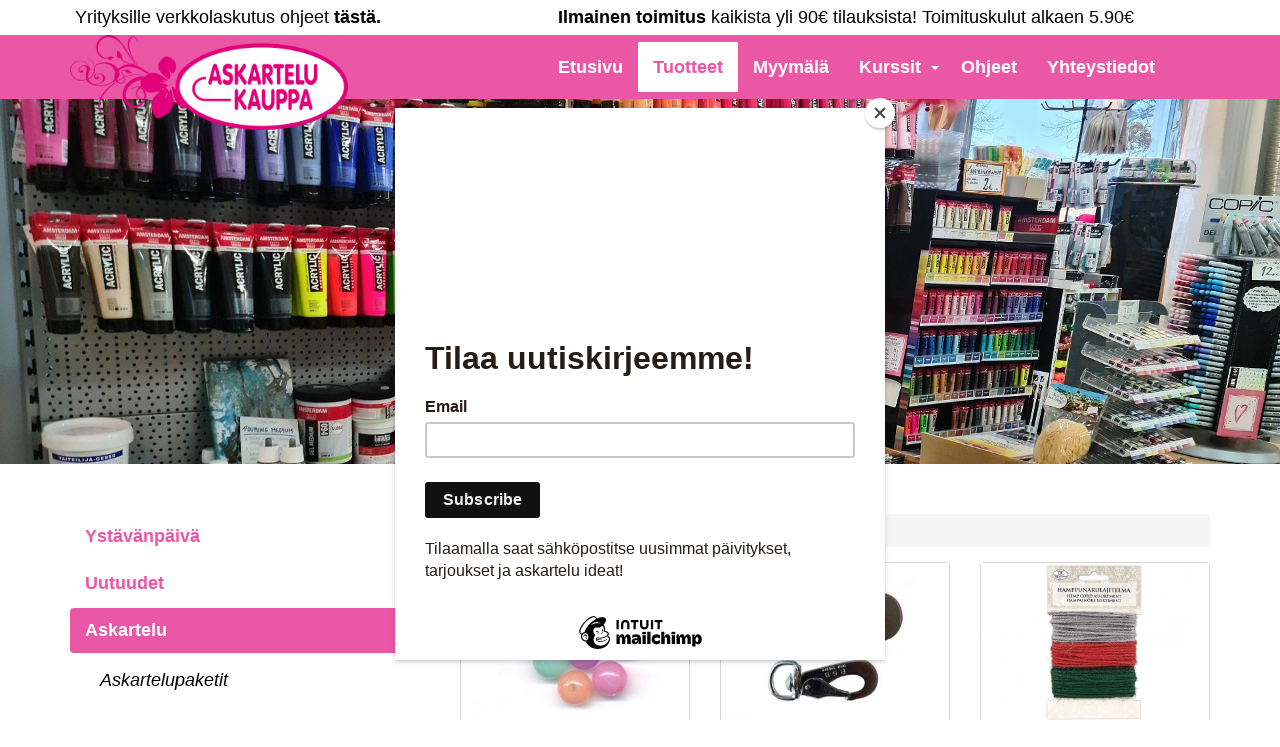

--- FILE ---
content_type: text/html; charset=UTF-8
request_url: https://www.askartelukauppa.fi/tuotteet/group/helmi-ja-koruaskartelu/product/ristiriipus-10x18mm
body_size: 10107
content:
    <!DOCTYPE html>
    <html lang="fi">
        <head>

                            <title>Helmi- ja koruaskartelu&nbsp;&nbsp;|&nbsp;&nbsp;Askartelukauppa | Taiteilijatarvikkeet, maalaustarvikkeet, askartelutarvikkeet, askartelukurssi, Hämeenlinna, verkkokauppa</title>
                <meta charset="utf-8">
                <meta http-equiv="Content-Type" content="text/html; charset=utf-8">
                <meta name="viewport" content="width=device-width, initial-scale=1.0">                <meta name="description" content="Meiltä löydät Askartelutarvikkeet, Kankaat ja langat, Taidetarvikkeet, Liimat, Teipit ja tarrat, Paperi ja kartongit, Puutyöt, Pahvituotteet ja paljon muuta.">
                <meta name="keywords" content="askartelutarvikkeet, taidetarvikkeet, kankaat, langat, liimat, teipit, tarrat, paperit, kartonki, puutyöt, pahvituotteet, koruaskartelu, jouluaskartelu, nukkekoti, miniatyyri, maali, taidevälineet, kukka-askartelu, muovailu, kynttiläaskartelu, mosaiikit, kynät, tussit, maalauspohjat,">
                        <link rel="icon" type="image/x-icon" href="https://www.askartelukauppa.fi/resource/file/507/00000075403.ico" />        
            <link rel="stylesheet" href="https://www.askartelukauppa.fi/base2.css" />
            <link rel="stylesheet" href="https://www.askartelukauppa.fi/ai-cache/css/507/css_c11d9ffe96a15615c9408048c584266d.css" type="text/css">        <script>document.cookie = 'resolution=' + Math.max(screen.width, screen.height) + '; path=/';</script>       
                        <script data-cookieconsent="ignore">
                    window.dataLayer = window.dataLayer || [];
                    function gtag() {
                        dataLayer.push(arguments);
                    }
                    gtag('consent', 'default', {
                        'ad_personalization': 'denied',
                        'ad_storage': 'denied',
                        'ad_user_data': 'denied',
                        'analytics_storage': 'denied',
                        'functionality_storage': 'denied',
                        'personalization_storage': 'denied',
                        'security_storage': 'granted',
                        'wait_for_update': 500,
                    });
                    gtag("set", "ads_data_redaction", true);
                    gtag("set", "url_passthrough", false);
                </script>
                <!-- Pinterest -->
<meta name="p:domain_verify" content="d4ebcb529d7ea91cf507570c608286ef"/>
<!-- Global site tag (gtag.js) - Google Analytics -->
<script async src="https://www.googletagmanager.com/gtag/js?id=G-Y03WRQC83R"></script>
<script async src="https://www.googletagmanager.com/gtag/js?id=UA-140795897-16"></script>
<script>
  window.dataLayer = window.dataLayer || [];
  function gtag(){dataLayer.push(arguments);}
  gtag('js', new Date());

  gtag('config', 'UA-140795897-16');
  gtag('config', 'G-Y03WRQC83R');
</script>
<script id="mcjs">!function(c,h,i,m,p){m=c.createElement(h),p=c.getElementsByTagName(h)[0],m.async=1,m.src=i,p.parentNode.insertBefore(m,p)}(document,"script","https://chimpstatic.com/mcjs-connected/js/users/b575d128ade7861451e6a5d1c/ddaa777971d2c422f2cf99b61.js");</script>
<!-- Google tag (gtag.js) -->
<script async src="https://www.googletagmanager.com/gtag/js?id=G-G6JTXYNWQC"></script>
<script>
  window.dataLayer = window.dataLayer || [];
  function gtag(){dataLayer.push(arguments);}
  gtag('js', new Date());

  gtag('config', 'G-G6JTXYNWQC');
</script>

<link rel="stylesheet" type="text/css" href="//dfzlwjdb9r0y9.cloudfront.net/slick/slick.css"/>
<link rel="stylesheet" type="text/css" href="//dfzlwjdb9r0y9.cloudfront.net/slick/slick-theme.css"/>        </head>
                <body class="body bodyPid9852 lang1">
            <script type="application/javascript">
                function docReady(fn) {
                    if (
                        document.readyState === "complete" ||
                        document.readyState === "interactive"
                    ) {
                        setTimeout(fn, 1);
                    } else {
                        document.addEventListener("DOMContentLoaded", fn);
                    }
                }
            </script>
                        <input type="hidden" value=''>
            <input type="hidden" id="site_main_url" value="https://www.askartelukauppa.fi/">
            <input type="hidden" id="bgUrl" value="">
            <input type="hidden" id="editor" value="">
            <input type="hidden" id="pid" value="9852">
            <input type="hidden" id="mobile" value="0">
            <input type="hidden" id="lang" value="1">
            <input type="hidden" id="prod" value="">
            <input type="hidden" id="cat" value="1110">
            <input type="hidden" id="query_id" value="507">
            <input type="hidden" id="prefix" value="">
            <input type="hidden" id="tpk" value="">
            <input type="hidden" id="hks" value="">
            <input type="hidden" id="flang" value="">
            <input type="hidden" id="ref" value="">
            <input type="hidden" id="loggedIn" value="0">
            <input type="hidden" id="delivery_conditions" value='<h3>TOIMITUSEHDOT TILAUSVERKKOKAUPASTA TILATUILLE TUOTTEILLE</h3>

<p><br />
<strong>Hinnat</strong><br />
Tilausverkkokaupan valikoima tai hinnat eiv&auml;t ole sitovia vaan vaihtelevat. Asiakas hyv&auml;ksyy kulloisenkin<br />
hetken hinnan klikkaamalla tilausprosessin p&auml;&auml;tteeksi &quot;L&auml;het&auml; tarjouspyynt&ouml;&quot; -painiketta. Asiakas saa<br />
s&auml;hk&ouml;postiinsa vahvistusviestin (tilausvahvistus), kun olemme vastaanottaneet tilauksen.<br />
<br />
Tilausvahvistus ei viel&auml; kerro kaupan toteutumisesta vaan ainoastaan siit&auml;, ett&auml; Askartelukauppa on ottanut<br />
tilauksen vastaan. Sopimus toimittajan kanssa on solmittu, kun olemme vastaanottaneet asiakkaalta<br />
vahvistuksen ja l&auml;hett&auml;neet tuotteet asiakkaalle.<br />
Hinnat sis&auml;lt&auml;v&auml;t arvonlis&auml;veron 24%<br />
<br />
<strong>Tilaaminen</strong><br />
Tilauksen saapuessa toimittaja tarkistaa tuotteiden saatavuuden ja ilmoittaa siit&auml; asiakkaalle s&auml;hk&ouml;postitse.<br />
T&auml;ss&auml; yhteydess&auml; my&ouml;s toimituskulut sek&auml; arvioitu toimitusaika ilmoitetaan asiakkaalle. Mik&auml;li tilattua<br />
tuotetta ei ole saatavilla, toimittaja voi tarjota tilalle vaihtoehtoista tuotetta. Tilaus katsotaan<br />
toteutuneeksi, kun asiakas hyv&auml;ksyy tilausvahvistuksen vastaamalla s&auml;hk&ouml;postitse tai puhelimitse<br />
toimittajalle.<br />
<br />
Asiakkaalla on oikeus peruuttaa tilaus, mik&auml;li emme pysty toimittamaan tilausta kohtuullisen ajan kuluessa.<br />
<br />
<strong>Toimitus ja toimituskulut</strong><br />
Tilausverkkokaupan kautta tai s&auml;hk&ouml;postitse tehdyt tilaukset l&auml;hetet&auml;&auml;n kirjeen&auml;, Postin pakettina tai<br />
Matkahuollon v&auml;lityksell&auml; asiakkaan ilmoittamaan toimitusosoitteeseen. Tuotehintoihin lis&auml;t&auml;&auml;n<br />
toimituskulut edullisimman vaihtoehdon mukaan. Toimituskulut ilmoitetaan tilausvahvistuksen yhteydess&auml;<br />
asiakkaalle s&auml;hk&ouml;postitse.</p>

<p>Tuotteita ei toimiteta Ahvenanmaalle eik&auml; Suomen valtion rajojen ulkopuolelle.<br />
<br />
Toimituskulujen hinnat perustuvat Postin tai Matkahuollon todellisiin l&auml;hetyskuluihin sek&auml; tuotteiden<br />
pakkauskustannuksiin. Lahjakortit toimitetaan Postin kirjel&auml;hetyksen&auml; ja toimitettavan lahjakortin<br />
minimisumma on 20 euroa.<br />
<br />
Toimituskuluja ei perit&auml;, mik&auml;li tuotteet noudetaan myym&auml;l&auml;st&auml;.<br />
Pyrimme l&auml;hett&auml;m&auml;&auml;n varastossa olevat tuotteet seuraavana arkip&auml;iv&auml;n&auml; maksusuorituksen saapumisesta.<br />
<br />
<strong>Maksutapa</strong><br />
Tilausverkkokaupan maksutapa on lasku. Lasku l&auml;hetet&auml;&auml;n tilausvahvistuksen yhteydess&auml; ilmoittamaasi<br />
s&auml;hk&ouml;postiosoitteeseen. Tuotteet toimitetaan, kun tilaus on maksettu.<br />
Yritysasiakkaille voimme my&ouml;s toimittaa laskun tuotetoimituksen mukana.<br />
Etuk&auml;teen tilatut tuotteet voi my&ouml;s noutaa myym&auml;l&auml;st&auml;, jolloin tilauksen voi my&ouml;s maksaa pankkikortilla tai<br />
k&auml;teisell&auml;.<br />
<br />
<strong>Peruuttamisoikeus ja peruuttamisohje</strong><br />
Et&auml;myynti&auml; koskevien s&auml;&auml;nn&ouml;sten mukaan tuotteilla on 14pv palautusoikeus. Palautusoikeus ei koske<br />
avattuja pakkauksia tai m&auml;&auml;r&auml;mittaan leikattuja tuotteita. Virheellisen tuotteen voi palauttaa, vaikka<br />
tuotepakkaus olisi avattu.<br />
<br />
Pyyd&auml;mme yhteydenottoa ennen palautusta. Ilmoitathan palautuksesta etuk&auml;teen my&ouml;s s&auml;hk&ouml;postitse,<br />
jossa on mainittu palautus, yhteystietosi sek&auml; tilinumero, johon palautus suoritetaan kuluttajansuojalain<br />
antamassa m&auml;&auml;r&auml;ajassa (14pv).<br />
<br />
Palautettava tuote tulee pakata huolellisesti, sill&auml; tuotteen tulee olla samassa kunnossa kuin sit&auml;<br />
vastaanotettaessa.<br />
<br />
Tuote l&auml;hetet&auml;&auml;n osoitteeseen:<br />
Askartelukauppa<br />
Hallituskatu 1<br />
13100 H&auml;meenlinna<br />
<br />
Asiakas vastaa palautuksesta aiheutuneista toimituskuluista, pois lukien virheellisen tai v&auml;&auml;r&auml;n tuotteen<br />
palautus.<br />
<br />
Mik&auml;li tuote on vahingoittunut kuljetuksessa, tee vahinkoilmoitus toimituksen hoitaneeseen yritykseen<br />
(Posti tai Matkahuolto). Ota my&ouml;s yhteytt&auml; Askartelukauppaan, niin sovitaan mahdollisesta korvaavan<br />
tuotteen toimituksesta. Jos asiakas ei pysty osoittamaan kuljetusvauriota, tuotteita ei voida hyvitt&auml;&auml;.<br />
Tilatessa lis&auml;&auml; tuotteita s&auml;hk&ouml;postitse, ilmoita seuraavat tiedot: - Nimi - Toimitusosoite &ndash;<br />
Matkapuhelinnumero<br />
<br />
Laitosasiakkaiden osalta lis&auml;ksi: - Laskutus /toimitusosoite - Yhteyshenkil&ouml;n nimi - Yhteyshenkil&ouml;n<br />
matkapuhelinnumero -</p>
'><input type="hidden" id="cartPopup" value=""><input type="hidden" id="cartPopupName" value=""><input type="hidden" id="vat1" value="25.5"><input type="hidden" id="vat2" value="1.25.5">            <div id="gal_desc"><!-- --></div>
            <div id="topPad">
	<div class="bg-white">
		<div class="container">
			<div class="row">
				<div class="col-sm-12">
					<div id="topAlert">
						<div class="row">
<div class="col-md-5">
<p><a href="http://www.askartelukauppa.fi/yhteystiedot"><span style="color:#000000;">Yrityksille verkkolaskutus ohjeet </span></a><strong><a href="http://www.askartelukauppa.fi/yhteystiedot"><span style="color:#000000;">t&auml;st&auml;</span></a><span style="color:#000000;">.</span></strong></p>
</div>

<div class="col-md-7">
<p><b>Ilmainen toimitus </b>kaikista yli 90&euro; tilauksista! Toimituskulut<b> </b>alkaen 5.90&euro;</p>
</div>
</div>
<div class="clearfix"></div>
					</div>
				</div>
			</div>
		</div>
	</div>
	<div class="bg-pink">
		<div class="container">
			<div class="row">
				<div class="col-md-9 col-md-push-3">
					<div id="valikko">
						<nav class="navbar navbar-fixed-top navbar-default" role="navigation">
<div class="container">
<div class="navbar-header">
<div class="menuLabel"><a href="#" data-toggle="collapse" data-target="#navbar1000">Valikko</a></div>
<button type="button" class="navbar-toggle" data-toggle="collapse" data-target="#navbar1000">
<span class="sr-only">Valikko</span>
<span class="icon-bar"></span>
<span class="icon-bar"></span>
<span class="icon-bar"></span>
</button>
</div>
<div class="collapse navbar-collapse" id="navbar1000">
<div class="nav navbar-nav navbar-right navbar-cart"><input type="hidden" id="shop_url_self" value=""><input type="hidden" id="shop_url" value="/tuotteet/group/helmi-ja-koruaskartelu/product/ristiriipus-10x18mm"> 	<div class="btn-group">
		<button href="/tuotteet/group/helmi-ja-koruaskartelu/product/ristiriipus-10x18mm" type="button" class="btn btn-sm btn-default">
			<span class="glyphicon glyphicon-shopping-cart"></span>&nbsp;Tilauskori&nbsp;(0)
					</button>
			</div>
 </div><ul class="nav navbar-nav">
<li class="menu-item">
<a href="https://www.askartelukauppa.fi/">Etusivu</a>
</li>
<li class="menu-item active">
<a href="https://www.askartelukauppa.fi/tuotteet">Tuotteet</a>
</li>
<li class="menu-item">
<a href="https://www.askartelukauppa.fi/myymala">Myymälä</a>
</li>
<li class="menu-item dropdown supermenu">
<a href="https://www.askartelukauppa.fi/kurssit">Kurssit</a>
<a href="#" data-toggle="dropdown" class="dropdown-toggle super-caret"> <b class="caret"></b></a>
<ul class="dropdown-menu">
<li data-ide="pnode13787" class="menu-item">
<a href="https://www.askartelukauppa.fi/kurssit/varaa-aika-kangaspuillemme">Varaa aika kangaspuillemme!</a>
</li>
</ul>
</li>
<li class="menu-item">
<a href="https://www.askartelukauppa.fi/ohjeet">Ohjeet</a>
</li>
<li class="menu-item">
<a href="https://www.askartelukauppa.fi/yhteystiedot">Yhteystiedot</a>
</li>
</ul>
</div>
</div>
</nav>

					</div>
				</div>
				<div class="col-md-3 col-md-pull-9">
					<div id="logoPad">
						<div style="text-align: center;"><a href="https://www.askartelukauppa.fi/etusivu"><img alt="" src="https://www.askartelukauppa.fi/resource/file/thumbnail/507/00000073969_00000564723.png" style="width: 368px; height: 125.625px;" ></a></div>
<div class="clearfix"></div>
					</div>
				</div>
			</div>
		</div>
	</div>
</div>
<div class="bg-white">
	<div class="container-fluid">
		<div id="paakuvaPad">
			<div class="row">
				<div>
					<div id="paakuva">
						<p><img alt="" src="https://www.askartelukauppa.fi/resource/file/thumbnail/507/00000146225_00000568231.jpg" style="width: 6873px; height: 1958px;" ></p>
<div class="clearfix"></div>
					</div>
				</div>
			</div>
			<div id="shopSearch"></div>
		</div>
	</div>
</div>
<div class="bg-white">
	<div class="container">
		<div id="sisaltoPad">
			<div class="row">
				<div class="col-sm-4">
					<div class="nav-pills-pad nav-pad-categories hidden-xs"><ul class="nav nav-pills nav-stacked nav-categories">
 
    <li class="">
		<a href="https://www.askartelukauppa.fi/tuotteet/group/ystavanpaiva">Ystävänpäivä</a>

    </li>
  
    <li class="">
		<a href="https://www.askartelukauppa.fi/tuotteet/group/uutuudet">Uutuudet</a>

    </li>
  
    <li class="active">
		<a href="https://www.askartelukauppa.fi/tuotteet/group/askartelu">Askartelu</a>
<ul class="nav nav-pills nav-stacked nav-second-level">
<li><a href="https://www.askartelukauppa.fi/tuotteet/group/askartelupaketit">Askartelupaketit</a></li>
<li><a href="https://www.askartelukauppa.fi/tuotteet/group/kukka-askartelu">Kukka-askartelu</a></li>
<li><a href="https://www.askartelukauppa.fi/tuotteet/group/mosaiikki-tuotteet">Mosaiikki tuotteet</a></li>
<li><a href="https://www.askartelukauppa.fi/tuotteet/group/muovailu-tuotteet">Muovailu tuotteet</a></li>
<li><a href="https://www.askartelukauppa.fi/tuotteet/group/nahkatyot">Nahkatyöt</a></li>
<li><a href="https://www.askartelukauppa.fi/tuotteet/group/styroxaskartelu">Styroxaskartelu</a></li>
<li><a href="https://www.askartelukauppa.fi/tuotteet/group/kynttila-ja-saippuatarvikkeet">Kynttilä- ja saippuatarvikkeet</a></li>
<li><a href="https://www.askartelukauppa.fi/tuotteet/group/askarteluvalineet">Askarteluvälineet</a></li>
<li><a href="https://www.askartelukauppa.fi/tuotteet/group/sisustus">Sisustus</a></li>
<li class="active"><a href="https://www.askartelukauppa.fi/tuotteet/group/helmi-ja-koruaskartelu" style="font-weight:bold;">Helmi- ja koruaskartelu</a></li>
<li><a href="https://www.askartelukauppa.fi/tuotteet/group/liimat-ja-teipit">Liimat & Teipit</a></li>
</ul>
    </li>
  
    <li class="">
		<a href="https://www.askartelukauppa.fi/tuotteet/group/lasten-askartelu">Lasten askartelu</a>
<ul class="nav nav-pills nav-stacked nav-second-level visible-xs">
<li><a href="https://www.askartelukauppa.fi/tuotteet/group/askartelusilmat">Askartelusilmät</a></li>
<li><a href="https://www.askartelukauppa.fi/tuotteet/group/hoyhenet-ja-sulat">Höyhenet & Sulat</a></li>
<li><a href="https://www.askartelukauppa.fi/tuotteet/group/muovailuvahat-ja-massat">Muovailuvahat & Massat</a></li>
<li><a href="https://www.askartelukauppa.fi/tuotteet/group/putkihelmet-ja-alustat">Putkihelmet & Alustat</a></li>
<li><a href="https://www.askartelukauppa.fi/tuotteet/group/lasten-tussit">Lasten - Tussit</a></li>
<li><a href="https://www.askartelukauppa.fi/tuotteet/group/lasten-maalit">Lasten - Maalit</a></li>
<li><a href="https://www.askartelukauppa.fi/tuotteet/group/naamiot">Naamiot</a></li>
<li><a href="https://www.askartelukauppa.fi/tuotteet/group/kasvovarit">Kasvovärit</a></li>
</ul>
    </li>
  
    <li class="">
		<a href="https://www.askartelukauppa.fi/tuotteet/group/kankaat-ja-langat">Kankaat ja langat</a>
<ul class="nav nav-pills nav-stacked nav-second-level visible-xs">
<li><a href="https://www.askartelukauppa.fi/tuotteet/group/kankaat">Kankaat</a></li>
<li><a href="https://www.askartelukauppa.fi/tuotteet/group/huovat">Huovat</a></li>
<li><a href="https://www.askartelukauppa.fi/tuotteet/group/langat">Langat</a></li>
<li><a href="https://www.askartelukauppa.fi/tuotteet/group/nauhat">Nauhat</a></li>
<li><a href="https://www.askartelukauppa.fi/tuotteet/group/villat">Villat</a></li>
<li><a href="https://www.askartelukauppa.fi/tuotteet/group/kankaan-koristelu-ja-varjaaminen">Kankaan koristelu & värjääminen</a></li>
<li><a href="https://www.askartelukauppa.fi/tuotteet/group/kasityotarvikkeet">Käsityötarvikkeet</a></li>
</ul>
    </li>
  
    <li class="">
		<a href="https://www.askartelukauppa.fi/tuotteet/group/korttitarvikkeet">Korttitarvikkeet</a>
<ul class="nav nav-pills nav-stacked nav-second-level visible-xs">
<li><a href="https://www.askartelukauppa.fi/tuotteet/group/askartelukuviot">Askartelukuviot</a></li>
<li><a href="https://www.askartelukauppa.fi/tuotteet/group/kirjekuoret">Kirjekuoret</a></li>
<li><a href="https://www.askartelukauppa.fi/tuotteet/group/korttipohjat">Korttipohjat</a></li>
<li><a href="https://www.askartelukauppa.fi/tuotteet/group/koristekuviot-ja-kehykset">Koristekuviot ja -kehykset</a></li>
<li><a href="https://www.askartelukauppa.fi/tuotteet/group/tarrat">Tarrat</a></li>
<li><a href="https://www.askartelukauppa.fi/tuotteet/group/leimasimet">Leimasimet</a></li>
</ul>
    </li>
  
    <li class="">
		<a href="https://www.askartelukauppa.fi/tuotteet/group/taidetarvikkeet">Taidetarvikkeet</a>
<ul class="nav nav-pills nav-stacked nav-second-level visible-xs">
<li><a href="https://www.askartelukauppa.fi/tuotteet/group/kynat-ja-hiilet">Kynät & hiilet</a></li>
<li><a href="https://www.askartelukauppa.fi/tuotteet/group/tussit-ja-musteet">Tussit & musteet</a></li>
<li><a href="https://www.askartelukauppa.fi/tuotteet/group/liidut">Liidut</a></li>
<li><a href="https://www.askartelukauppa.fi/tuotteet/group/maalit-ja-varit">Maalit & värit</a></li>
<li><a href="https://www.askartelukauppa.fi/tuotteet/group/maalausaineet">Maalausaineet</a></li>
<li><a href="https://www.askartelukauppa.fi/tuotteet/group/paperilehtiot-ja-kangaspohjat">Paperilehtiöt & kangaspohjat</a></li>
<li><a href="https://www.askartelukauppa.fi/tuotteet/group/lasinmaalaus">Lasinmaalaus</a></li>
<li><a href="https://www.askartelukauppa.fi/tuotteet/group/posliininmaalaus">Posliininmaalaus</a></li>
<li><a href="https://www.askartelukauppa.fi/tuotteet/group/linopainanta">Linopainanta</a></li>
<li><a href="https://www.askartelukauppa.fi/tuotteet/group/taidevalineet">Taidevälineet</a></li>
<li><a href="https://www.askartelukauppa.fi/tuotteet/group/sapluunat">Sapluunat</a></li>
</ul>
    </li>
  
    <li class="">
		<a href="https://www.askartelukauppa.fi/tuotteet/group/nukkekoti">Nukkekoti</a>
<ul class="nav nav-pills nav-stacked nav-second-level visible-xs">
<li><a href="https://www.askartelukauppa.fi/tuotteet/group/miniatyyrit">Miniatyyrit</a></li>
<li><a href="https://www.askartelukauppa.fi/tuotteet/group/nukkekodit">Nukkekodit</a></li>
<li><a href="https://www.askartelukauppa.fi/tuotteet/group/huonekalut">Huonekalut</a></li>
<li><a href="https://www.askartelukauppa.fi/tuotteet/group/koristeet-ja-tarvikkeet">Koristeet & Tarvikkeet</a></li>
</ul>
    </li>
  
    <li class="">
		<a href="https://www.askartelukauppa.fi/tuotteet/group/paperit-ja-kartongit">Paperit ja kartongit</a>
<ul class="nav nav-pills nav-stacked nav-second-level visible-xs">
<li><a href="https://www.askartelukauppa.fi/tuotteet/group/kartongit">Kartongit</a></li>
<li><a href="https://www.askartelukauppa.fi/tuotteet/group/kartonkilajitelmat">Kartonkilajitelmat</a></li>
<li><a href="https://www.askartelukauppa.fi/tuotteet/group/origamipaperit">Origamipaperit</a></li>
<li><a href="https://www.askartelukauppa.fi/tuotteet/group/paperilajitelmat">Paperilajitelmat</a></li>
<li><a href="https://www.askartelukauppa.fi/tuotteet/group/paperit">Paperit</a></li>
</ul>
    </li>
  
    <li class="">
		<a href="https://www.askartelukauppa.fi/tuotteet/group/puutyot">Puutyöt</a>
<ul class="nav nav-pills nav-stacked nav-second-level visible-xs">
<li><a href="https://www.askartelukauppa.fi/tuotteet/group/kehykset">Kehykset</a></li>
<li><a href="https://www.askartelukauppa.fi/tuotteet/group/koristeet">Koristeet</a></li>
<li><a href="https://www.askartelukauppa.fi/tuotteet/group/lokerikot-rasiat-ja-lipastot">Lokerikot, rasiat & lipastot</a></li>
<li><a href="https://www.askartelukauppa.fi/tuotteet/group/tarvikkeet">Tarvikkeet</a></li>
<li><a href="https://www.askartelukauppa.fi/tuotteet/group/lelut-ja-figuurit">Lelut & figuurit</a></li>
</ul>
    </li>
  
    <li class="">
		<a href="https://www.askartelukauppa.fi/tuotteet/group/pahvituotteet">Pahvituotteet</a>

    </li>
  
    <li class="">
		<a href="https://www.askartelukauppa.fi/tuotteet/group/valmiit-tuotteet">Valmiit tuotteet</a>

    </li>
  
    <li class="">
		<a href="https://www.askartelukauppa.fi/tuotteet/group/tarjoukset">Tarjoukset</a>

    </li>
  
    <li class="">
		<a href="https://www.askartelukauppa.fi/tuotteet/group/lahjakortit">Lahjakortit</a>

    </li>
  
    <li class="">
		<a href="https://www.askartelukauppa.fi/tuotteet/group/ajankohtaiset">Ajankohtaiset</a>

    </li>
  
    <li class="">
		<a href="https://www.askartelukauppa.fi/tuotteet/group/brandit">Brändit</a>
<ul class="nav nav-pills nav-stacked nav-second-level visible-xs">
<li><a href="https://www.askartelukauppa.fi/tuotteet/group/amsterdam">Amsterdam</a></li>
<li><a href="https://www.askartelukauppa.fi/tuotteet/group/masterart">MasterArt</a></li>
<li><a href="https://www.askartelukauppa.fi/tuotteet/group/renaissance">Renaissance</a></li>
<li><a href="https://www.askartelukauppa.fi/tuotteet/group/canson">Canson</a></li>
<li><a href="https://www.askartelukauppa.fi/tuotteet/group/fabriano">Fabriano</a></li>
<li><a href="https://www.askartelukauppa.fi/tuotteet/group/talens-art-creation">Talens Art Creation</a></li>
<li><a href="https://www.askartelukauppa.fi/tuotteet/group/derwent">Derwent</a></li>
<li><a href="https://www.askartelukauppa.fi/tuotteet/group/winsor-ja-newton">Winsor & Newton</a></li>
<li><a href="https://www.askartelukauppa.fi/tuotteet/group/smlt">SMLT</a></li>
<li><a href="https://www.askartelukauppa.fi/tuotteet/group/koh-i-noor">Koh-I-Noor</a></li>
<li><a href="https://www.askartelukauppa.fi/tuotteet/group/copic">Copic</a></li>
<li><a href="https://www.askartelukauppa.fi/tuotteet/group/posca">Posca</a></li>
<li><a href="https://www.askartelukauppa.fi/tuotteet/group/sakura">Sakura</a></li>
<li><a href="https://www.askartelukauppa.fi/tuotteet/group/van-gogh">Van Gogh</a></li>
</ul>
    </li>
  
    <li class="">
		<a href="https://www.askartelukauppa.fi/tuotteet/group/jouluaskartelu">Jouluaskartelu</a>
<ul class="nav nav-pills nav-stacked nav-second-level visible-xs">
<li><a href="https://www.askartelukauppa.fi/tuotteet/group/askartelupaketit-joulu">Askartelupaketit - Joulu</a></li>
<li><a href="https://www.askartelukauppa.fi/tuotteet/group/askartelukuviot-joulu">Askartelukuviot - Joulu</a></li>
<li><a href="https://www.askartelukauppa.fi/tuotteet/group/joulukoristeet">Joulukoristeet</a></li>
<li><a href="https://www.askartelukauppa.fi/tuotteet/group/joulutarrat">Joulutarrat</a></li>
<li><a href="https://www.askartelukauppa.fi/tuotteet/group/kirjekuoret-joulu">Kirjekuoret - Joulu</a></li>
</ul>
    </li>
 </ul></div>
<div class="btn-group visible-xs btn-group-categories"><button type="button" class="btn btn-primary btn-block dropdown-toggle" data-toggle="dropdown">Tuoteryhmät <span class="caret"></span></button><ul class="dropdown-menu dropdown-categories" role="menu">
<li class=""><a href="https://www.askartelukauppa.fi/tuotteet/group/ystavanpaiva">Ystävänpäivä</a>
</li><li class=""><a href="https://www.askartelukauppa.fi/tuotteet/group/uutuudet">Uutuudet</a>
</li><li class="active"><a href="https://www.askartelukauppa.fi/tuotteet/group/askartelu">Askartelu</a>
</li><li style="margin-left: 15px;"><a href="https://www.askartelukauppa.fi/tuotteet/group/askartelupaketit">Askartelupaketit</a></li>
<li style="margin-left: 15px;"><a href="https://www.askartelukauppa.fi/tuotteet/group/kukka-askartelu">Kukka-askartelu</a></li>
<li style="margin-left: 15px;"><a href="https://www.askartelukauppa.fi/tuotteet/group/mosaiikki-tuotteet">Mosaiikki tuotteet</a></li>
<li style="margin-left: 15px;"><a href="https://www.askartelukauppa.fi/tuotteet/group/muovailu-tuotteet">Muovailu tuotteet</a></li>
<li style="margin-left: 15px;"><a href="https://www.askartelukauppa.fi/tuotteet/group/nahkatyot">Nahkatyöt</a></li>
<li style="margin-left: 15px;"><a href="https://www.askartelukauppa.fi/tuotteet/group/styroxaskartelu">Styroxaskartelu</a></li>
<li style="margin-left: 15px;"><a href="https://www.askartelukauppa.fi/tuotteet/group/kynttila-ja-saippuatarvikkeet">Kynttilä- ja saippuatarvikkeet</a></li>
<li style="margin-left: 15px;"><a href="https://www.askartelukauppa.fi/tuotteet/group/askarteluvalineet">Askarteluvälineet</a></li>
<li style="margin-left: 15px;"><a href="https://www.askartelukauppa.fi/tuotteet/group/sisustus">Sisustus</a></li>
<li class="active" style="margin-left: 15px;"><a href="https://www.askartelukauppa.fi/tuotteet/group/helmi-ja-koruaskartelu" style="font-weight:bold;">Helmi- ja koruaskartelu</a></li>
<li style="margin-left: 15px;"><a href="https://www.askartelukauppa.fi/tuotteet/group/liimat-ja-teipit">Liimat & Teipit</a></li>
<li class=""><a href="https://www.askartelukauppa.fi/tuotteet/group/lasten-askartelu">Lasten askartelu</a>
</li><li style="margin-left: 15px;"><a href="https://www.askartelukauppa.fi/tuotteet/group/askartelusilmat">Askartelusilmät</a></li>
<li style="margin-left: 15px;"><a href="https://www.askartelukauppa.fi/tuotteet/group/hoyhenet-ja-sulat">Höyhenet & Sulat</a></li>
<li style="margin-left: 15px;"><a href="https://www.askartelukauppa.fi/tuotteet/group/muovailuvahat-ja-massat">Muovailuvahat & Massat</a></li>
<li style="margin-left: 15px;"><a href="https://www.askartelukauppa.fi/tuotteet/group/putkihelmet-ja-alustat">Putkihelmet & Alustat</a></li>
<li style="margin-left: 15px;"><a href="https://www.askartelukauppa.fi/tuotteet/group/lasten-tussit">Lasten - Tussit</a></li>
<li style="margin-left: 15px;"><a href="https://www.askartelukauppa.fi/tuotteet/group/lasten-maalit">Lasten - Maalit</a></li>
<li style="margin-left: 15px;"><a href="https://www.askartelukauppa.fi/tuotteet/group/naamiot">Naamiot</a></li>
<li style="margin-left: 15px;"><a href="https://www.askartelukauppa.fi/tuotteet/group/kasvovarit">Kasvovärit</a></li>
<li class=""><a href="https://www.askartelukauppa.fi/tuotteet/group/kankaat-ja-langat">Kankaat ja langat</a>
</li><li style="margin-left: 15px;"><a href="https://www.askartelukauppa.fi/tuotteet/group/kankaat">Kankaat</a></li>
<li style="margin-left: 15px;"><a href="https://www.askartelukauppa.fi/tuotteet/group/huovat">Huovat</a></li>
<li style="margin-left: 15px;"><a href="https://www.askartelukauppa.fi/tuotteet/group/langat">Langat</a></li>
<li style="margin-left: 15px;"><a href="https://www.askartelukauppa.fi/tuotteet/group/nauhat">Nauhat</a></li>
<li style="margin-left: 15px;"><a href="https://www.askartelukauppa.fi/tuotteet/group/villat">Villat</a></li>
<li style="margin-left: 15px;"><a href="https://www.askartelukauppa.fi/tuotteet/group/kankaan-koristelu-ja-varjaaminen">Kankaan koristelu & värjääminen</a></li>
<li style="margin-left: 15px;"><a href="https://www.askartelukauppa.fi/tuotteet/group/kasityotarvikkeet">Käsityötarvikkeet</a></li>
<li class=""><a href="https://www.askartelukauppa.fi/tuotteet/group/korttitarvikkeet">Korttitarvikkeet</a>
</li><li style="margin-left: 15px;"><a href="https://www.askartelukauppa.fi/tuotteet/group/askartelukuviot">Askartelukuviot</a></li>
<li style="margin-left: 15px;"><a href="https://www.askartelukauppa.fi/tuotteet/group/kirjekuoret">Kirjekuoret</a></li>
<li style="margin-left: 15px;"><a href="https://www.askartelukauppa.fi/tuotteet/group/korttipohjat">Korttipohjat</a></li>
<li style="margin-left: 15px;"><a href="https://www.askartelukauppa.fi/tuotteet/group/koristekuviot-ja-kehykset">Koristekuviot ja -kehykset</a></li>
<li style="margin-left: 15px;"><a href="https://www.askartelukauppa.fi/tuotteet/group/tarrat">Tarrat</a></li>
<li style="margin-left: 15px;"><a href="https://www.askartelukauppa.fi/tuotteet/group/leimasimet">Leimasimet</a></li>
<li class=""><a href="https://www.askartelukauppa.fi/tuotteet/group/taidetarvikkeet">Taidetarvikkeet</a>
</li><li style="margin-left: 15px;"><a href="https://www.askartelukauppa.fi/tuotteet/group/kynat-ja-hiilet">Kynät & hiilet</a></li>
<li style="margin-left: 15px;"><a href="https://www.askartelukauppa.fi/tuotteet/group/tussit-ja-musteet">Tussit & musteet</a></li>
<li style="margin-left: 15px;"><a href="https://www.askartelukauppa.fi/tuotteet/group/liidut">Liidut</a></li>
<li style="margin-left: 15px;"><a href="https://www.askartelukauppa.fi/tuotteet/group/maalit-ja-varit">Maalit & värit</a></li>
<li style="margin-left: 15px;"><a href="https://www.askartelukauppa.fi/tuotteet/group/maalausaineet">Maalausaineet</a></li>
<li style="margin-left: 15px;"><a href="https://www.askartelukauppa.fi/tuotteet/group/paperilehtiot-ja-kangaspohjat">Paperilehtiöt & kangaspohjat</a></li>
<li style="margin-left: 15px;"><a href="https://www.askartelukauppa.fi/tuotteet/group/lasinmaalaus">Lasinmaalaus</a></li>
<li style="margin-left: 15px;"><a href="https://www.askartelukauppa.fi/tuotteet/group/posliininmaalaus">Posliininmaalaus</a></li>
<li style="margin-left: 15px;"><a href="https://www.askartelukauppa.fi/tuotteet/group/linopainanta">Linopainanta</a></li>
<li style="margin-left: 15px;"><a href="https://www.askartelukauppa.fi/tuotteet/group/taidevalineet">Taidevälineet</a></li>
<li style="margin-left: 15px;"><a href="https://www.askartelukauppa.fi/tuotteet/group/sapluunat">Sapluunat</a></li>
<li class=""><a href="https://www.askartelukauppa.fi/tuotteet/group/nukkekoti">Nukkekoti</a>
</li><li style="margin-left: 15px;"><a href="https://www.askartelukauppa.fi/tuotteet/group/miniatyyrit">Miniatyyrit</a></li>
<li style="margin-left: 15px;"><a href="https://www.askartelukauppa.fi/tuotteet/group/nukkekodit">Nukkekodit</a></li>
<li style="margin-left: 15px;"><a href="https://www.askartelukauppa.fi/tuotteet/group/huonekalut">Huonekalut</a></li>
<li style="margin-left: 15px;"><a href="https://www.askartelukauppa.fi/tuotteet/group/koristeet-ja-tarvikkeet">Koristeet & Tarvikkeet</a></li>
<li class=""><a href="https://www.askartelukauppa.fi/tuotteet/group/paperit-ja-kartongit">Paperit ja kartongit</a>
</li><li style="margin-left: 15px;"><a href="https://www.askartelukauppa.fi/tuotteet/group/kartongit">Kartongit</a></li>
<li style="margin-left: 15px;"><a href="https://www.askartelukauppa.fi/tuotteet/group/kartonkilajitelmat">Kartonkilajitelmat</a></li>
<li style="margin-left: 15px;"><a href="https://www.askartelukauppa.fi/tuotteet/group/origamipaperit">Origamipaperit</a></li>
<li style="margin-left: 15px;"><a href="https://www.askartelukauppa.fi/tuotteet/group/paperilajitelmat">Paperilajitelmat</a></li>
<li style="margin-left: 15px;"><a href="https://www.askartelukauppa.fi/tuotteet/group/paperit">Paperit</a></li>
<li class=""><a href="https://www.askartelukauppa.fi/tuotteet/group/puutyot">Puutyöt</a>
</li><li style="margin-left: 15px;"><a href="https://www.askartelukauppa.fi/tuotteet/group/kehykset">Kehykset</a></li>
<li style="margin-left: 15px;"><a href="https://www.askartelukauppa.fi/tuotteet/group/koristeet">Koristeet</a></li>
<li style="margin-left: 15px;"><a href="https://www.askartelukauppa.fi/tuotteet/group/lokerikot-rasiat-ja-lipastot">Lokerikot, rasiat & lipastot</a></li>
<li style="margin-left: 15px;"><a href="https://www.askartelukauppa.fi/tuotteet/group/tarvikkeet">Tarvikkeet</a></li>
<li style="margin-left: 15px;"><a href="https://www.askartelukauppa.fi/tuotteet/group/lelut-ja-figuurit">Lelut & figuurit</a></li>
<li class=""><a href="https://www.askartelukauppa.fi/tuotteet/group/pahvituotteet">Pahvituotteet</a>
</li><li class=""><a href="https://www.askartelukauppa.fi/tuotteet/group/valmiit-tuotteet">Valmiit tuotteet</a>
</li><li class=""><a href="https://www.askartelukauppa.fi/tuotteet/group/tarjoukset">Tarjoukset</a>
</li><li class=""><a href="https://www.askartelukauppa.fi/tuotteet/group/lahjakortit">Lahjakortit</a>
</li><li class=""><a href="https://www.askartelukauppa.fi/tuotteet/group/ajankohtaiset">Ajankohtaiset</a>
</li><li class=""><a href="https://www.askartelukauppa.fi/tuotteet/group/brandit">Brändit</a>
</li><li style="margin-left: 15px;"><a href="https://www.askartelukauppa.fi/tuotteet/group/amsterdam">Amsterdam</a></li>
<li style="margin-left: 15px;"><a href="https://www.askartelukauppa.fi/tuotteet/group/masterart">MasterArt</a></li>
<li style="margin-left: 15px;"><a href="https://www.askartelukauppa.fi/tuotteet/group/renaissance">Renaissance</a></li>
<li style="margin-left: 15px;"><a href="https://www.askartelukauppa.fi/tuotteet/group/canson">Canson</a></li>
<li style="margin-left: 15px;"><a href="https://www.askartelukauppa.fi/tuotteet/group/fabriano">Fabriano</a></li>
<li style="margin-left: 15px;"><a href="https://www.askartelukauppa.fi/tuotteet/group/talens-art-creation">Talens Art Creation</a></li>
<li style="margin-left: 15px;"><a href="https://www.askartelukauppa.fi/tuotteet/group/derwent">Derwent</a></li>
<li style="margin-left: 15px;"><a href="https://www.askartelukauppa.fi/tuotteet/group/winsor-ja-newton">Winsor & Newton</a></li>
<li style="margin-left: 15px;"><a href="https://www.askartelukauppa.fi/tuotteet/group/smlt">SMLT</a></li>
<li style="margin-left: 15px;"><a href="https://www.askartelukauppa.fi/tuotteet/group/koh-i-noor">Koh-I-Noor</a></li>
<li style="margin-left: 15px;"><a href="https://www.askartelukauppa.fi/tuotteet/group/copic">Copic</a></li>
<li style="margin-left: 15px;"><a href="https://www.askartelukauppa.fi/tuotteet/group/posca">Posca</a></li>
<li style="margin-left: 15px;"><a href="https://www.askartelukauppa.fi/tuotteet/group/sakura">Sakura</a></li>
<li style="margin-left: 15px;"><a href="https://www.askartelukauppa.fi/tuotteet/group/van-gogh">Van Gogh</a></li>
<li class=""><a href="https://www.askartelukauppa.fi/tuotteet/group/jouluaskartelu">Jouluaskartelu</a>
</li><li style="margin-left: 15px;"><a href="https://www.askartelukauppa.fi/tuotteet/group/askartelupaketit-joulu">Askartelupaketit - Joulu</a></li>
<li style="margin-left: 15px;"><a href="https://www.askartelukauppa.fi/tuotteet/group/askartelukuviot-joulu">Askartelukuviot - Joulu</a></li>
<li style="margin-left: 15px;"><a href="https://www.askartelukauppa.fi/tuotteet/group/joulukoristeet">Joulukoristeet</a></li>
<li style="margin-left: 15px;"><a href="https://www.askartelukauppa.fi/tuotteet/group/joulutarrat">Joulutarrat</a></li>
<li style="margin-left: 15px;"><a href="https://www.askartelukauppa.fi/tuotteet/group/kirjekuoret-joulu">Kirjekuoret - Joulu</a></li>
</ul></div>

				</div>
				<div class="col-sm-8">
					<div id="elContainer_23441" class="paasisaltoAlueClass">
<h1 class="mainHeading" id="heading9852">Helmi- ja koruaskartelu</h1><p>Ilmoitamme toimituskulut tilausvahvistuksen yhteydess&auml;, toimitamme tuotteet edullisimman tai sinulle sopivimman vaihtoehdon mukaisesti<strong> (5,90-8,90&euro;)</strong>.&nbsp; Varmistamme varastosaatavuuden ja tarjoamme korvaavaa tilalle, mik&auml;li tilaamaasi tuotetta ei saada lis&auml;&auml;.<strong> </strong></p>

<p><strong>HUOM!</strong>&nbsp;<strong>Tilausvahvistus, sek&auml; lasku saapuu sinulle aina ilmoittamaasi s&auml;hk&ouml;postiin.</strong></p>

<p><span style="color:#ff00cc;"><strong>Nyt saat ilmaisen toimituksen kaikista yli 90&euro; tilauksista!&nbsp; &nbsp; &nbsp; &nbsp; &nbsp; &nbsp; &nbsp; &nbsp;&nbsp;<img alt="" src="/img/image.php?id=668368" style="width: 150px; height: 111px;" ></strong></span></p>

<div class="alert alert-info" role="alert"><span style="font-size:20px;"><span style="color:#000000;">Huomioithan, ett&auml; minimisumma tilauksille on 20 &euro;.</span></span></div>

<p>Huomaa, ett&auml; verkkosivuillamme&nbsp; on vain pieni osa myym&auml;l&auml;mme valikoimasta!&nbsp;</p>
<div class="clearfix"></div></div><ol class="breadcrumb breadcrumb-sm"><li><a href="https://www.askartelukauppa.fi/">Etusivu</a></li><li><a href="https://www.askartelukauppa.fi/tuotteet">Tuotteet</a></li><li class="active">Helmi- ja koruaskartelu</li></ol><div class="shortDescContainer"><div class="shortDesc"></div><div class="shortDescBtn"><!-- --></div></div><div class="row row-xs-height cat1110"> 
<div class="col-xs-6 col-sm-4 col-xs-height productBox eHeight" id="product_17367">
<input type="hidden" id="valmistaja_17367" class="valmistajat" value="">	
<div class="thumbnail centerContent">
	<a href="https://www.askartelukauppa.fi/tuotteet/group/helmi-ja-koruaskartelu/product/fosforihelmet" class="tuotelinkit"><img src="https://www.askartelukauppa.fi/img/image.php?id=549878" border="0" alt="Tuotekuva" style="z-index:1005;"></a>

	<div class="productHeading"><b><a href="https://www.askartelukauppa.fi/tuotteet/group/helmi-ja-koruaskartelu/product/fosforihelmet" class="tuotelinkit">Fosforihelmet</a>
</b></div>
	<span class="pListDesc">Pimeässä hohtavat, pastellinsävyiset helmet. Saatavana usea vaihtoehto..</span>
<div class="clearfix"></div><div class="cartCenter cc1" style="float: left; padding: 7px 0px 10px 10px; font-size: 16px; font-weight: bold;"><span class="label label-success">2.50 € </span></div><div class="cartCenter cc2" style="float: right; padding: 10px 10px 10px 0px;"><a role="button" class="btn btn-primary btn-xs" href="https://www.askartelukauppa.fi/tuotteet/group/helmi-ja-koruaskartelu/product/fosforihelmet"><span class="glyphicon glyphicon-info-sign"></span>&nbsp;Lue lisää</a></div><div class="clearfix"></div> 
</div>
</div>
  
<div class="col-xs-6 col-sm-4 col-xs-height productBox eHeight" id="product_9823">
<input type="hidden" id="valmistaja_9823" class="valmistajat" value="">	
<div class="thumbnail centerContent">
	<a href="https://www.askartelukauppa.fi/tuotteet/group/nahkatyot/product/haka-bgb" class="tuotelinkit"><img src="https://www.askartelukauppa.fi/img/image.php?id=550150" border="0" alt="Tuotekuva" style="z-index:1005;"></a>

	<div class="productHeading"><b><a href="https://www.askartelukauppa.fi/tuotteet/group/nahkatyot/product/haka-bgb" class="tuotelinkit">Haka (BGB)</a>
</b></div>
	<span class="pListDesc">Saatavana kaksi erikokoa.
</span>
<div class="clearfix"></div><div class="cartCenter cc1" style="float: left; padding: 7px 0px 10px 10px; font-size: 16px; font-weight: bold;"><span class="label label-success">Alkaen 5,30 € </span></div><div class="cartCenter cc2" style="float: right; padding: 10px 10px 10px 0px;"><a role="button" class="btn btn-primary btn-xs" href="https://www.askartelukauppa.fi/tuotteet/group/nahkatyot/product/haka-bgb"><span class="glyphicon glyphicon-info-sign"></span>&nbsp;Lue lisää</a></div><div class="clearfix"></div> 
</div>
</div>
 <div class="clearfix visible-xs"></div> 
<div class="col-xs-6 col-sm-4 col-xs-height productBox eHeight" id="product_29239">
<input type="hidden" id="valmistaja_29239" class="valmistajat" value="">	
<div class="thumbnail centerContent">
	<a href="https://www.askartelukauppa.fi/tuotteet/group/helmi-ja-koruaskartelu/product/hamppunarulajitelma-joulu" class="tuotelinkit"><img src="https://www.askartelukauppa.fi/img/image.php?id=633775" border="0" alt="Tuotekuva" style="z-index:1005;"></a>

	<div class="productHeading"><b><a href="https://www.askartelukauppa.fi/tuotteet/group/helmi-ja-koruaskartelu/product/hamppunarulajitelma-joulu" class="tuotelinkit">Hamppunarulajitelma - Joulu</a>
</b></div>
	<span class="pListDesc">  
</span>
<div class="clearfix"></div><div class="cartCenter cc1" style="float: left; padding: 7px 0px 10px 10px; font-size: 16px; font-weight: bold;"><span class="label label-success">3.20 € </span></div><div class="cartCenter cc2" style="float: right; padding: 10px 10px 10px 0px;"><a role="button" class="btn btn-primary btn-xs" href="https://www.askartelukauppa.fi/tuotteet/group/helmi-ja-koruaskartelu/product/hamppunarulajitelma-joulu"><span class="glyphicon glyphicon-info-sign"></span>&nbsp;Lue lisää</a></div><div class="clearfix"></div> 
</div>
</div>
 <div class="clearfix hidden-xs"></div> 
<div class="col-xs-6 col-sm-4 col-xs-height productBox eHeight" id="product_29393">
<input type="hidden" id="valmistaja_29393" class="valmistajat" value="">	
<div class="thumbnail centerContent">
	<a href="https://www.askartelukauppa.fi/tuotteet/group/helmi-ja-koruaskartelu/product/heijastavat-helmet-lajitelma-50kpl" class="tuotelinkit"><img src="https://www.askartelukauppa.fi/img/image.php?id=636048" border="0" alt="Tuotekuva" style="z-index:1005;"></a>

	<div class="productHeading"><b><a href="https://www.askartelukauppa.fi/tuotteet/group/helmi-ja-koruaskartelu/product/heijastavat-helmet-lajitelma-50kpl" class="tuotelinkit">Heijastavat helmet lajitelma 50kpl</a>
</b></div>
	<span class="pListDesc">  
</span>
<div class="clearfix"></div><div class="cartCenter cc1" style="float: left; padding: 7px 0px 10px 10px; font-size: 16px; font-weight: bold;"><span class="label label-success">3.80 € </span></div><div class="cartCenter cc2" style="float: right; padding: 10px 10px 10px 0px;"><a role="button" class="btn btn-primary btn-xs" href="https://www.askartelukauppa.fi/tuotteet/group/helmi-ja-koruaskartelu/product/heijastavat-helmet-lajitelma-50kpl"><span class="glyphicon glyphicon-info-sign"></span>&nbsp;Lue lisää</a></div><div class="clearfix"></div> 
</div>
</div>
 <div class="clearfix visible-xs"></div> 
<div class="col-xs-6 col-sm-4 col-xs-height productBox eHeight" id="product_30149">
<input type="hidden" id="valmistaja_30149" class="valmistajat" value="">	
<div class="thumbnail centerContent">
	<a href="https://www.askartelukauppa.fi/tuotteet/group/helmi-ja-koruaskartelu/product/heisihelmet-natur-1500kpl" class="tuotelinkit"><img src="https://www.askartelukauppa.fi/img/image.php?id=657713" border="0" alt="Tuotekuva" style="z-index:1005;"></a>

	<div class="productHeading"><b><a href="https://www.askartelukauppa.fi/tuotteet/group/helmi-ja-koruaskartelu/product/heisihelmet-natur-1500kpl" class="tuotelinkit">Heisihelmet - Natur 1500kpl</a>
</b></div>
	<span class="pListDesc">  
</span>
<div class="clearfix"></div><div class="cartCenter cc1" style="float: left; padding: 7px 0px 10px 10px; font-size: 16px; font-weight: bold;"><span class="label label-success">4.20 € </span></div><div class="cartCenter cc2" style="float: right; padding: 10px 10px 10px 0px;"><a role="button" class="btn btn-primary btn-xs" href="https://www.askartelukauppa.fi/tuotteet/group/helmi-ja-koruaskartelu/product/heisihelmet-natur-1500kpl"><span class="glyphicon glyphicon-info-sign"></span>&nbsp;Lue lisää</a></div><div class="clearfix"></div> 
</div>
</div>
  
<div class="col-xs-6 col-sm-4 col-xs-height productBox eHeight" id="product_30148">
<input type="hidden" id="valmistaja_30148" class="valmistajat" value="">	
<div class="thumbnail centerContent">
	<a href="https://www.askartelukauppa.fi/tuotteet/group/helmi-ja-koruaskartelu/product/heisihelmet-pastelli-1500kpl" class="tuotelinkit"><img src="https://www.askartelukauppa.fi/img/image.php?id=657715" border="0" alt="Tuotekuva" style="z-index:1005;"></a>

	<div class="productHeading"><b><a href="https://www.askartelukauppa.fi/tuotteet/group/helmi-ja-koruaskartelu/product/heisihelmet-pastelli-1500kpl" class="tuotelinkit">Heisihelmet - Pastelli 1500kpl</a>
</b></div>
	<span class="pListDesc">  
</span>
<div class="clearfix"></div><div class="cartCenter cc1" style="float: left; padding: 7px 0px 10px 10px; font-size: 16px; font-weight: bold;"><span class="label label-success">4.20 € </span></div><div class="cartCenter cc2" style="float: right; padding: 10px 10px 10px 0px;"><a role="button" class="btn btn-primary btn-xs" href="https://www.askartelukauppa.fi/tuotteet/group/helmi-ja-koruaskartelu/product/heisihelmet-pastelli-1500kpl"><span class="glyphicon glyphicon-info-sign"></span>&nbsp;Lue lisää</a></div><div class="clearfix"></div> 
</div>
</div>
 <div class="clearfix visible-xs"></div><div class="clearfix hidden-xs"></div> 
<div class="col-xs-6 col-sm-4 col-xs-height productBox eHeight" id="product_24481">
<input type="hidden" id="valmistaja_24481" class="valmistajat" value="">	
<div class="thumbnail centerContent">
	<a href="https://www.askartelukauppa.fi/tuotteet/group/helmi-ja-koruaskartelu/product/helmet-kongo-10mm" class="tuotelinkit"><img src="https://www.askartelukauppa.fi/img/image.php?id=549324" border="0" alt="Tuotekuva" style="z-index:1005;"></a>

	<div class="productHeading"><b><a href="https://www.askartelukauppa.fi/tuotteet/group/helmi-ja-koruaskartelu/product/helmet-kongo-10mm" class="tuotelinkit">Helmet - Kongo 10mm</a>
</b></div>
	<span class="pListDesc">Suositut isoreikäiset helmet metallic-värisinä.
</span>
<div class="clearfix"></div><div class="cartCenter cc1" style="float: left; padding: 7px 0px 10px 10px; font-size: 16px; font-weight: bold;"><span class="label label-success">2.50 € </span></div><div class="cartCenter cc2" style="float: right; padding: 10px 10px 10px 0px;"><a role="button" class="btn btn-primary btn-xs" href="https://www.askartelukauppa.fi/tuotteet/group/helmi-ja-koruaskartelu/product/helmet-kongo-10mm"><span class="glyphicon glyphicon-info-sign"></span>&nbsp;Lue lisää</a></div><div class="clearfix"></div> 
</div>
</div>
  
<div class="col-xs-6 col-sm-4 col-xs-height productBox eHeight" id="product_19884">
<input type="hidden" id="valmistaja_19884" class="valmistajat" value="">	
<div class="thumbnail centerContent">
	<a href="https://www.askartelukauppa.fi/tuotteet/group/helmi-ja-koruaskartelu/product/helmet-muovi-9mm" class="tuotelinkit"><img src="https://www.askartelukauppa.fi/img/image.php?id=549883" border="0" alt="Tuotekuva" style="z-index:1005;"></a>

	<div class="productHeading"><b><a href="https://www.askartelukauppa.fi/tuotteet/group/helmi-ja-koruaskartelu/product/helmet-muovi-9mm" class="tuotelinkit">Helmet - Muovi 9mm</a>
</b></div>
	<span class="pListDesc">Saatavilla yksivärisinä ja läpinäkyviä!
</span>
<div class="clearfix"></div><div class="cartCenter cc1" style="float: left; padding: 7px 0px 10px 10px; font-size: 16px; font-weight: bold;"><span class="label label-success">2.50 € </span></div><div class="cartCenter cc2" style="float: right; padding: 10px 10px 10px 0px;"><a role="button" class="btn btn-primary btn-xs" href="https://www.askartelukauppa.fi/tuotteet/group/helmi-ja-koruaskartelu/product/helmet-muovi-9mm"><span class="glyphicon glyphicon-info-sign"></span>&nbsp;Lue lisää</a></div><div class="clearfix"></div> 
</div>
</div>
 <div class="clearfix visible-xs"></div> 
<div class="col-xs-6 col-sm-4 col-xs-height productBox eHeight" id="product_19871">
<input type="hidden" id="valmistaja_19871" class="valmistajat" value="">	
<div class="thumbnail centerContent">
	<a href="https://www.askartelukauppa.fi/tuotteet/group/helmi-ja-koruaskartelu/product/helmet-puuhelmet-shaped-225g" class="tuotelinkit"><img src="https://www.askartelukauppa.fi/img/image.php?id=544491" border="0" alt="Tuotekuva" style="z-index:1005;"></a>

	<div class="productHeading"><b><a href="https://www.askartelukauppa.fi/tuotteet/group/helmi-ja-koruaskartelu/product/helmet-puuhelmet-shaped-225g" class="tuotelinkit">Helmet - Puuhelmet (shaped) 225g</a>
</b></div>
	<span class="pListDesc">Leikkisät, värikkäät ja litteät maalatut puuhelmet, 6 eri muotoa
..</span>
<div class="clearfix"></div><div class="cartCenter cc1" style="float: left; padding: 7px 0px 10px 10px; font-size: 16px; font-weight: bold;"><span class="label label-success">22.40 € </span></div><div class="cartCenter cc2" style="float: right; padding: 10px 10px 10px 0px;"><a role="button" class="btn btn-primary btn-xs" href="https://www.askartelukauppa.fi/tuotteet/group/helmi-ja-koruaskartelu/product/helmet-puuhelmet-shaped-225g"><span class="glyphicon glyphicon-info-sign"></span>&nbsp;Lue lisää</a></div><div class="clearfix"></div> 
</div>
</div>
 <div class="clearfix hidden-xs"></div> 
<div class="col-xs-6 col-sm-4 col-xs-height productBox eHeight" id="product_10482">
<input type="hidden" id="valmistaja_10482" class="valmistajat" value="">	
<div class="thumbnail centerContent">
	<a href="https://www.askartelukauppa.fi/tuotteet/group/helmi-ja-koruaskartelu/product/helmet-siemenhelmet-peitevari-28g" class="tuotelinkit"><img src="https://www.askartelukauppa.fi/img/image.php?id=423622" border="0" alt="Tuotekuva" style="z-index:1005;"></a>

	<div class="productHeading"><b><a href="https://www.askartelukauppa.fi/tuotteet/group/helmi-ja-koruaskartelu/product/helmet-siemenhelmet-peitevari-28g" class="tuotelinkit">Helmet - Siemenhelmet (peiteväri) 28g</a>
</b></div>
	<span class="pListDesc">lasia
</span>
<div class="clearfix"></div><div class="cartCenter cc1" style="float: left; padding: 7px 0px 10px 10px; font-size: 16px; font-weight: bold;"><span class="label label-success">4.00 € </span></div><div class="cartCenter cc2" style="float: right; padding: 10px 10px 10px 0px;"><a role="button" class="btn btn-primary btn-xs" href="https://www.askartelukauppa.fi/tuotteet/group/helmi-ja-koruaskartelu/product/helmet-siemenhelmet-peitevari-28g"><span class="glyphicon glyphicon-info-sign"></span>&nbsp;Lue lisää</a></div><div class="clearfix"></div> 
</div>
</div>
 <div class="clearfix visible-xs"></div> 
<div class="col-xs-6 col-sm-4 col-xs-height productBox eHeight" id="product_28567">
<input type="hidden" id="valmistaja_28567" class="valmistajat" value="">	
<div class="thumbnail centerContent">
	<a href="https://www.askartelukauppa.fi/tuotteet/group/helmi-ja-koruaskartelu/product/helmiais-lasihelmet-6-10mm" class="tuotelinkit"><img src="https://www.askartelukauppa.fi/img/image.php?id=601078" border="0" alt="Tuotekuva" style="z-index:1005;"></a>

	<div class="productHeading"><b><a href="https://www.askartelukauppa.fi/tuotteet/group/helmi-ja-koruaskartelu/product/helmiais-lasihelmet-6-10mm" class="tuotelinkit">Helmiäis lasihelmet 6-10mm</a>
</b></div>
	<span class="pListDesc">Helmiäis lasihelmet 6, 8 tai 10mm.
</span>
<div class="clearfix"></div><div class="cartCenter cc1" style="float: left; padding: 7px 0px 10px 10px; font-size: 16px; font-weight: bold;"><span class="label label-success">Alkaen 3,00 € </span></div><div class="cartCenter cc2" style="float: right; padding: 10px 10px 10px 0px;"><a role="button" class="btn btn-primary btn-xs" href="https://www.askartelukauppa.fi/tuotteet/group/helmi-ja-koruaskartelu/product/helmiais-lasihelmet-6-10mm"><span class="glyphicon glyphicon-info-sign"></span>&nbsp;Lue lisää</a></div><div class="clearfix"></div> 
</div>
</div>
  
<div class="col-xs-6 col-sm-4 col-xs-height productBox eHeight" id="product_10844">
<input type="hidden" id="valmistaja_10844" class="valmistajat" value="">	
<div class="thumbnail centerContent">
	<a href="https://www.askartelukauppa.fi/tuotteet/group/helmi-ja-koruaskartelu/product/helmiaishelmet-muovi-40kpl" class="tuotelinkit"><img src="https://www.askartelukauppa.fi/img/image.php?id=404522" border="0" alt="Tuotekuva" style="z-index:1005;"></a>

	<div class="productHeading"><b><a href="https://www.askartelukauppa.fi/tuotteet/group/helmi-ja-koruaskartelu/product/helmiaishelmet-muovi-40kpl" class="tuotelinkit">Helmiäishelmet - Muovi 40kpl</a>
</b></div>
	<span class="pListDesc">Muoviset helmiäishelmet.
</span>
<div class="clearfix"></div><div class="cartCenter cc1" style="float: left; padding: 7px 0px 10px 10px; font-size: 16px; font-weight: bold;"><span class="label label-success">Alkaen 2,00 € </span></div><div class="cartCenter cc2" style="float: right; padding: 10px 10px 10px 0px;"><a role="button" class="btn btn-primary btn-xs" href="https://www.askartelukauppa.fi/tuotteet/group/helmi-ja-koruaskartelu/product/helmiaishelmet-muovi-40kpl"><span class="glyphicon glyphicon-info-sign"></span>&nbsp;Lue lisää</a></div><div class="clearfix"></div> 
</div>
</div>
 <div class="clearfix visible-xs"></div><div class="clearfix hidden-xs"></div></div><div class="pull-right pagination-info">Tuotteet 1-12 (106 tuotetta), 9 Sivu(a)</div><nav class="nav-pagination"><ul class="pagination pagination-sm"><li class="disabled"><a href="#" aria-label="Previous"><span aria-hidden="true">&laquo;</span></a></li><li class="active"><a href="https://www.askartelukauppa.fi/tuotteet/group/helmi-ja-koruaskartelu/filter/0/1/0">1 <span class="sr-only">(current)</span></a></li><li><a href="https://www.askartelukauppa.fi/tuotteet/group/helmi-ja-koruaskartelu/filter/0/2/0">2</a></li><li><a href="https://www.askartelukauppa.fi/tuotteet/group/helmi-ja-koruaskartelu/filter/0/3/0">3</a></li><li><a href="https://www.askartelukauppa.fi/tuotteet/group/helmi-ja-koruaskartelu/filter/0/4/0">4</a></li><li><a href="https://www.askartelukauppa.fi/tuotteet/group/helmi-ja-koruaskartelu/filter/0/5/0">5</a></li><li><a href="https://www.askartelukauppa.fi/tuotteet/group/helmi-ja-koruaskartelu/filter/0/6/0">6</a></li><li><a href="https://www.askartelukauppa.fi/tuotteet/group/helmi-ja-koruaskartelu/filter/0/7/0">7</a></li><li><a href="https://www.askartelukauppa.fi/tuotteet/group/helmi-ja-koruaskartelu/filter/0/8/0">8</a></li><li><a href="https://www.askartelukauppa.fi/tuotteet/group/helmi-ja-koruaskartelu/filter/0/9/0">9</a></li><li><a href="https://www.askartelukauppa.fi/tuotteet/group/helmi-ja-koruaskartelu/filter/0/2/0" aria-label="Next"><span aria-hidden="true">&raquo;</span></a></li></ul></nav>
				</div>
			</div>
		</div>
	</div>
</div>
<div class="bg-gray">
	<div class="container">
		<div id="footerPad">
			<div class="row">
				<div class="col-xs-12">
					<h2 style="text-align: center;">&nbsp;<strong>ASKARTELUKAUPPA</strong></h2>

<div class="row">
<div class="col-sm-4">
<h3 style="text-align: center;"><strong>SIJAINTI</strong></h3>

<p style="text-align: center;">Hallituskatu 1<br >
13100 H&auml;meenlinna</p>
</div>

<div class="col-sm-4">
<h3 style="text-align: center;"><strong>AUKIOLOAJAT</strong></h3>

<p style="text-align: center;">&nbsp;Arkisin: 10.00 - 17.30<br >
Lauantaisin: 10.00 - 14.00</p>

<p style="text-align: center;">&nbsp;</p>
</div>

<div class="col-sm-4">
<h3 style="text-align: center;"><strong>OTA YHTEYTT&Auml;</strong></h3>

<p style="text-align: center;">040 534 5662<br >
03 682 2013<br >
<a href="javascript:mt('posti','askartelukauppa.fi','','')">posti@askartelukauppa.fi</a></p>
</div>
</div>

<p>&nbsp; &nbsp; &nbsp; &nbsp; &nbsp; &nbsp; &nbsp; &nbsp; &nbsp; <a href="https://fi.pinterest.com/AskartelukauppaHML" target="_blank">&nbsp;</a><img alt="" src="/img/image.php?id=668368" style="width: 209px; height: 154px;" >&nbsp; &nbsp; &nbsp; &nbsp; &nbsp; &nbsp; &nbsp; &nbsp; &nbsp; &nbsp; &nbsp; &nbsp; &nbsp; &nbsp; &nbsp; &nbsp; &nbsp;<a href="https://fi.pinterest.com/AskartelukauppaHML" target="_blank"><img alt="" src="https://www.askartelukauppa.fi/resource/file/thumbnail/507/00000077433_00000278796.png" style="width: 64px; height: 64px;" ></a>&nbsp;<a href="https://www.facebook.com/Askartelukauppa-410425662351767/" target="_blank"><img alt="" src="https://www.askartelukauppa.fi/resource/file/thumbnail/507/00000074946_00000272855.png" style="width: 65px; height: 64px;" ></a><a href="https://www.instagram.com/askartelukauppa/" target="_blank"><img alt="Instagram" src="https://www.askartelukauppa.fi/resource/file/thumbnail/507/00000133323_00000513085.png" style="width: 70px; height: 69px;" ></a>&nbsp;<a href="https://www.tiktok.com/@askartelukauppa" target="_blank"><img alt="" src="https://www.askartelukauppa.fi/resource/file/thumbnail/507/00000170578_00000671911.png" style="width: 64px; height: 64px;" ></a></p>

<p style="text-align: center;"><strong><a href="https://www.askartelukauppa.fi/yhteystiedot">TILAA UUTISKIRJEEMME T&Auml;ST&Auml;!</a></strong></p>

<p style="text-align: center;">Askartelukauppa Tmi Leila Tervapuro&nbsp; &nbsp;|&nbsp; &nbsp;Y-tunnus&nbsp;1014806-8&nbsp; &nbsp;<strong>&nbsp;</strong>|&nbsp; &nbsp;<a href="https://www.askartelukauppa.fi/evastekaytanto">Ev&auml;stek&auml;yt&auml;nt&ouml;</a>&nbsp; &nbsp;|&nbsp; &nbsp;<a href="https://www.askartelukauppa.fi/img/file.php?id=77128" target="_blank">Tietosuojaseloste</a>&nbsp; &nbsp;&nbsp;|&nbsp; &nbsp;<a href="https://www.askartelukauppa.fi/img/file.php?id=112543" target="_blank">Toimitusehdot</a>&nbsp; &nbsp;&nbsp;|&nbsp; &nbsp;<a href="https://www.opiferum.fi/" target="_blank">Verkkosivut - Opiferum Oy</a></p>
<div class="clearfix"></div>
				</div>
			</div>
		</div>
	</div>
</div>                        <script type="text/javascript">
                //ladataan joku resurssi
                function loadResource(element, resourceType, type, url, tag) {
                    setTimeout(function () {
                        var fileref = document.createElement(element);
                        fileref.setAttribute("type", type);
                        fileref.setAttribute("async", "false");
                        if (element == "link") {
                            fileref.setAttribute("rel", "stylesheet")
                        }
                        fileref.setAttribute(resourceType, url);
                        document.getElementsByTagName(tag)[0].appendChild(fileref)
                    }, 0)
                }

                //javascript
                function loadScript()
                {
    loadResource("script", "src", "text/javascript", "https://www.askartelukauppa.fi/base.js", "body");                    //apukirjastot vasta jqueryn jälkeen!
                    function defer()
                    {
                        if (window.$)
                        {

                            loadResource("script", "src", "text/javascript", "https://www.askartelukauppa.fi/ai-cache/js/507/js_a6d86c77e41cbb83c2e71fa1066304b5.js", "body");
                            if (window.addthis) {
                                addthis.init();
                            }
                        } else
                        {
                            setTimeout(function () {
                                defer()
                            }, 25);
                        }
                    }
                    defer();
                }

                //aloitetaan javascriptin lataus viimeiseksi!
                if (window.addEventListener)
                    window.addEventListener("load", loadScript, false);
                else if (window.attachEvent)
                    window.attachEvent("onload", loadScript);
                else
                    window.onload = loadScript;
            </script>

            <!-- HTML5 shim, for IE6-8 support of HTML5 elements -->
            <!--[if lt IE 9]>
                <script src="https://www.askartelukauppa.fi/admin/ckeditor/html5shiv.js"></script>
            <![endif]-->
            <div id="fb-root"></div>
<script>(function(d, s, id) {
  var js, fjs = d.getElementsByTagName(s)[0];
  if (d.getElementById(id)) return;
  js = d.createElement(s); js.id = id;
  js.src = 'https://connect.facebook.net/fi_FI/sdk.js#xfbml=1&version=v3.2';
  fjs.parentNode.insertBefore(js, fjs);
}(document, 'script', 'facebook-jssdk'));</script>
<!-- Start cookiepal banner -->
<script id="cookiepal" type="text/javascript" src="https://cdn.cookiepal.io/client_data/d44e4c5d-95a1-4c26-9bbf-4decf5d2e82d/script.js" ></script>
<!-- End cookiepal banner -->    
        </body>
    </html>
    

--- FILE ---
content_type: text/css; charset=utf-8
request_url: https://www.askartelukauppa.fi/ai-cache/css/507/css_c11d9ffe96a15615c9408048c584266d.css
body_size: 19802
content:
@font-face{  font-family:'Numans';  font-style:normal;  font-weight:400;  src:url(https://fonts.gstatic.com/s/numans/v16/SlGRmQmGupYAfH84ZhIk.ttf) format('truetype');}@font-face{  font-family:'PT Serif';  font-style:normal;  font-weight:400;  src:url(https://fonts.gstatic.com/s/ptserif/v19/EJRVQgYoZZY2vCFuvAFWzro.ttf) format('truetype');}@font-face{  font-family:'PT Serif';  font-style:normal;  font-weight:700;  src:url(https://fonts.gstatic.com/s/ptserif/v19/EJRSQgYoZZY2vCFuvAnt66qSVy4.ttf) format('truetype');}@font-face{  font-family:'Ubuntu';  font-style:normal;  font-weight:400;  src:url(https://fonts.gstatic.com/s/ubuntu/v21/4iCs6KVjbNBYlgoKfw7z.ttf) format('truetype');}   /*! *  Font Awesome 4.7.0 by @davegandy - http://fontawesome.io - @fontawesome *  License - http://fontawesome.io/license (Font:SIL OFL 1.1,CSS:MIT License) */@font-face{font-family:'FontAwesome';src:url('../fonts/fontawesome-webfont.eot?v=4.7.0');src:url('../fonts/fontawesome-webfont.eot?#iefix&v=4.7.0') format('embedded-opentype'),url('../fonts/fontawesome-webfont.woff2?v=4.7.0') format('woff2'),url('../fonts/fontawesome-webfont.woff?v=4.7.0') format('woff'),url('../fonts/fontawesome-webfont.ttf?v=4.7.0') format('truetype'),url('../fonts/fontawesome-webfont.svg?v=4.7.0#fontawesomeregular') format('svg');font-weight:normal;font-style:normal}.fa{display:inline-block;font:normal normal normal 14px/1 FontAwesome;font-size:inherit;text-rendering:auto;-webkit-font-smoothing:antialiased;-moz-osx-font-smoothing:grayscale}.fa-lg{font-size:1.33333333em;line-height:.75em;vertical-align:-15%}.fa-2x{font-size:2em}.fa-3x{font-size:3em}.fa-4x{font-size:4em}.fa-5x{font-size:5em}.fa-fw{width:1.28571429em;text-align:center}.fa-ul{padding-left:0;margin-left:2.14285714em;list-style-type:none}.fa-ul>li{position:relative}.fa-li{position:absolute;left:-2.14285714em;width:2.14285714em;top:.14285714em;text-align:center}.fa-li.fa-lg{left:-1.85714286em}.fa-border{padding:.2em .25em .15em;border:solid .08em #eee;border-radius:.1em}.fa-pull-left{float:left}.fa-pull-right{float:right}.fa.fa-pull-left{margin-right:.3em}.fa.fa-pull-right{margin-left:.3em}.pull-right{float:right}.pull-left{float:left}.fa.pull-left{margin-right:.3em}.fa.pull-right{margin-left:.3em}.fa-spin{-webkit-animation:fa-spin 2s infinite linear;animation:fa-spin 2s infinite linear}.fa-pulse{-webkit-animation:fa-spin 1s infinite steps(8);animation:fa-spin 1s infinite steps(8)}@-webkit-keyframes fa-spin{0%{-webkit-transform:rotate(0deg);transform:rotate(0deg)}100%{-webkit-transform:rotate(359deg);transform:rotate(359deg)}}@keyframes fa-spin{0%{-webkit-transform:rotate(0deg);transform:rotate(0deg)}100%{-webkit-transform:rotate(359deg);transform:rotate(359deg)}}.fa-rotate-90{-ms-filter:"progid:DXImageTransform.Microsoft.BasicImage(rotation=1)";-webkit-transform:rotate(90deg);-ms-transform:rotate(90deg);transform:rotate(90deg)}.fa-rotate-180{-ms-filter:"progid:DXImageTransform.Microsoft.BasicImage(rotation=2)";-webkit-transform:rotate(180deg);-ms-transform:rotate(180deg);transform:rotate(180deg)}.fa-rotate-270{-ms-filter:"progid:DXImageTransform.Microsoft.BasicImage(rotation=3)";-webkit-transform:rotate(270deg);-ms-transform:rotate(270deg);transform:rotate(270deg)}.fa-flip-horizontal{-ms-filter:"progid:DXImageTransform.Microsoft.BasicImage(rotation=0,mirror=1)";-webkit-transform:scale(-1,1);-ms-transform:scale(-1,1);transform:scale(-1,1)}.fa-flip-vertical{-ms-filter:"progid:DXImageTransform.Microsoft.BasicImage(rotation=2,mirror=1)";-webkit-transform:scale(1,-1);-ms-transform:scale(1,-1);transform:scale(1,-1)}:root .fa-rotate-90,:root .fa-rotate-180,:root .fa-rotate-270,:root .fa-flip-horizontal,:root .fa-flip-vertical{filter:none}.fa-stack{position:relative;display:inline-block;width:2em;height:2em;line-height:2em;vertical-align:middle}.fa-stack-1x,.fa-stack-2x{position:absolute;left:0;width:100%;text-align:center}.fa-stack-1x{line-height:inherit}.fa-stack-2x{font-size:2em}.fa-inverse{color:#fff}.fa-glass:before{content:"\f000"}.fa-music:before{content:"\f001"}.fa-search:before{content:"\f002"}.fa-envelope-o:before{content:"\f003"}.fa-heart:before{content:"\f004"}.fa-star:before{content:"\f005"}.fa-star-o:before{content:"\f006"}.fa-user:before{content:"\f007"}.fa-film:before{content:"\f008"}.fa-th-large:before{content:"\f009"}.fa-th:before{content:"\f00a"}.fa-th-list:before{content:"\f00b"}.fa-check:before{content:"\f00c"}.fa-remove:before,.fa-close:before,.fa-times:before{content:"\f00d"}.fa-search-plus:before{content:"\f00e"}.fa-search-minus:before{content:"\f010"}.fa-power-off:before{content:"\f011"}.fa-signal:before{content:"\f012"}.fa-gear:before,.fa-cog:before{content:"\f013"}.fa-trash-o:before{content:"\f014"}.fa-home:before{content:"\f015"}.fa-file-o:before{content:"\f016"}.fa-clock-o:before{content:"\f017"}.fa-road:before{content:"\f018"}.fa-download:before{content:"\f019"}.fa-arrow-circle-o-down:before{content:"\f01a"}.fa-arrow-circle-o-up:before{content:"\f01b"}.fa-inbox:before{content:"\f01c"}.fa-play-circle-o:before{content:"\f01d"}.fa-rotate-right:before,.fa-repeat:before{content:"\f01e"}.fa-refresh:before{content:"\f021"}.fa-list-alt:before{content:"\f022"}.fa-lock:before{content:"\f023"}.fa-flag:before{content:"\f024"}.fa-headphones:before{content:"\f025"}.fa-volume-off:before{content:"\f026"}.fa-volume-down:before{content:"\f027"}.fa-volume-up:before{content:"\f028"}.fa-qrcode:before{content:"\f029"}.fa-barcode:before{content:"\f02a"}.fa-tag:before{content:"\f02b"}.fa-tags:before{content:"\f02c"}.fa-book:before{content:"\f02d"}.fa-bookmark:before{content:"\f02e"}.fa-print:before{content:"\f02f"}.fa-camera:before{content:"\f030"}.fa-font:before{content:"\f031"}.fa-bold:before{content:"\f032"}.fa-italic:before{content:"\f033"}.fa-text-height:before{content:"\f034"}.fa-text-width:before{content:"\f035"}.fa-align-left:before{content:"\f036"}.fa-align-center:before{content:"\f037"}.fa-align-right:before{content:"\f038"}.fa-align-justify:before{content:"\f039"}.fa-list:before{content:"\f03a"}.fa-dedent:before,.fa-outdent:before{content:"\f03b"}.fa-indent:before{content:"\f03c"}.fa-video-camera:before{content:"\f03d"}.fa-photo:before,.fa-image:before,.fa-picture-o:before{content:"\f03e"}.fa-pencil:before{content:"\f040"}.fa-map-marker:before{content:"\f041"}.fa-adjust:before{content:"\f042"}.fa-tint:before{content:"\f043"}.fa-edit:before,.fa-pencil-square-o:before{content:"\f044"}.fa-share-square-o:before{content:"\f045"}.fa-check-square-o:before{content:"\f046"}.fa-arrows:before{content:"\f047"}.fa-step-backward:before{content:"\f048"}.fa-fast-backward:before{content:"\f049"}.fa-backward:before{content:"\f04a"}.fa-play:before{content:"\f04b"}.fa-pause:before{content:"\f04c"}.fa-stop:before{content:"\f04d"}.fa-forward:before{content:"\f04e"}.fa-fast-forward:before{content:"\f050"}.fa-step-forward:before{content:"\f051"}.fa-eject:before{content:"\f052"}.fa-chevron-left:before{content:"\f053"}.fa-chevron-right:before{content:"\f054"}.fa-plus-circle:before{content:"\f055"}.fa-minus-circle:before{content:"\f056"}.fa-times-circle:before{content:"\f057"}.fa-check-circle:before{content:"\f058"}.fa-question-circle:before{content:"\f059"}.fa-info-circle:before{content:"\f05a"}.fa-crosshairs:before{content:"\f05b"}.fa-times-circle-o:before{content:"\f05c"}.fa-check-circle-o:before{content:"\f05d"}.fa-ban:before{content:"\f05e"}.fa-arrow-left:before{content:"\f060"}.fa-arrow-right:before{content:"\f061"}.fa-arrow-up:before{content:"\f062"}.fa-arrow-down:before{content:"\f063"}.fa-mail-forward:before,.fa-share:before{content:"\f064"}.fa-expand:before{content:"\f065"}.fa-compress:before{content:"\f066"}.fa-plus:before{content:"\f067"}.fa-minus:before{content:"\f068"}.fa-asterisk:before{content:"\f069"}.fa-exclamation-circle:before{content:"\f06a"}.fa-gift:before{content:"\f06b"}.fa-leaf:before{content:"\f06c"}.fa-fire:before{content:"\f06d"}.fa-eye:before{content:"\f06e"}.fa-eye-slash:before{content:"\f070"}.fa-warning:before,.fa-exclamation-triangle:before{content:"\f071"}.fa-plane:before{content:"\f072"}.fa-calendar:before{content:"\f073"}.fa-random:before{content:"\f074"}.fa-comment:before{content:"\f075"}.fa-magnet:before{content:"\f076"}.fa-chevron-up:before{content:"\f077"}.fa-chevron-down:before{content:"\f078"}.fa-retweet:before{content:"\f079"}.fa-shopping-cart:before{content:"\f07a"}.fa-folder:before{content:"\f07b"}.fa-folder-open:before{content:"\f07c"}.fa-arrows-v:before{content:"\f07d"}.fa-arrows-h:before{content:"\f07e"}.fa-bar-chart-o:before,.fa-bar-chart:before{content:"\f080"}.fa-twitter-square:before{content:"\f081"}.fa-facebook-square:before{content:"\f082"}.fa-camera-retro:before{content:"\f083"}.fa-key:before{content:"\f084"}.fa-gears:before,.fa-cogs:before{content:"\f085"}.fa-comments:before{content:"\f086"}.fa-thumbs-o-up:before{content:"\f087"}.fa-thumbs-o-down:before{content:"\f088"}.fa-star-half:before{content:"\f089"}.fa-heart-o:before{content:"\f08a"}.fa-sign-out:before{content:"\f08b"}.fa-linkedin-square:before{content:"\f08c"}.fa-thumb-tack:before{content:"\f08d"}.fa-external-link:before{content:"\f08e"}.fa-sign-in:before{content:"\f090"}.fa-trophy:before{content:"\f091"}.fa-github-square:before{content:"\f092"}.fa-upload:before{content:"\f093"}.fa-lemon-o:before{content:"\f094"}.fa-phone:before{content:"\f095"}.fa-square-o:before{content:"\f096"}.fa-bookmark-o:before{content:"\f097"}.fa-phone-square:before{content:"\f098"}.fa-twitter:before{content:"\f099"}.fa-facebook-f:before,.fa-facebook:before{content:"\f09a"}.fa-github:before{content:"\f09b"}.fa-unlock:before{content:"\f09c"}.fa-credit-card:before{content:"\f09d"}.fa-feed:before,.fa-rss:before{content:"\f09e"}.fa-hdd-o:before{content:"\f0a0"}.fa-bullhorn:before{content:"\f0a1"}.fa-bell:before{content:"\f0f3"}.fa-certificate:before{content:"\f0a3"}.fa-hand-o-right:before{content:"\f0a4"}.fa-hand-o-left:before{content:"\f0a5"}.fa-hand-o-up:before{content:"\f0a6"}.fa-hand-o-down:before{content:"\f0a7"}.fa-arrow-circle-left:before{content:"\f0a8"}.fa-arrow-circle-right:before{content:"\f0a9"}.fa-arrow-circle-up:before{content:"\f0aa"}.fa-arrow-circle-down:before{content:"\f0ab"}.fa-globe:before{content:"\f0ac"}.fa-wrench:before{content:"\f0ad"}.fa-tasks:before{content:"\f0ae"}.fa-filter:before{content:"\f0b0"}.fa-briefcase:before{content:"\f0b1"}.fa-arrows-alt:before{content:"\f0b2"}.fa-group:before,.fa-users:before{content:"\f0c0"}.fa-chain:before,.fa-link:before{content:"\f0c1"}.fa-cloud:before{content:"\f0c2"}.fa-flask:before{content:"\f0c3"}.fa-cut:before,.fa-scissors:before{content:"\f0c4"}.fa-copy:before,.fa-files-o:before{content:"\f0c5"}.fa-paperclip:before{content:"\f0c6"}.fa-save:before,.fa-floppy-o:before{content:"\f0c7"}.fa-square:before{content:"\f0c8"}.fa-navicon:before,.fa-reorder:before,.fa-bars:before{content:"\f0c9"}.fa-list-ul:before{content:"\f0ca"}.fa-list-ol:before{content:"\f0cb"}.fa-strikethrough:before{content:"\f0cc"}.fa-underline:before{content:"\f0cd"}.fa-table:before{content:"\f0ce"}.fa-magic:before{content:"\f0d0"}.fa-truck:before{content:"\f0d1"}.fa-pinterest:before{content:"\f0d2"}.fa-pinterest-square:before{content:"\f0d3"}.fa-google-plus-square:before{content:"\f0d4"}.fa-google-plus:before{content:"\f0d5"}.fa-money:before{content:"\f0d6"}.fa-caret-down:before{content:"\f0d7"}.fa-caret-up:before{content:"\f0d8"}.fa-caret-left:before{content:"\f0d9"}.fa-caret-right:before{content:"\f0da"}.fa-columns:before{content:"\f0db"}.fa-unsorted:before,.fa-sort:before{content:"\f0dc"}.fa-sort-down:before,.fa-sort-desc:before{content:"\f0dd"}.fa-sort-up:before,.fa-sort-asc:before{content:"\f0de"}.fa-envelope:before{content:"\f0e0"}.fa-linkedin:before{content:"\f0e1"}.fa-rotate-left:before,.fa-undo:before{content:"\f0e2"}.fa-legal:before,.fa-gavel:before{content:"\f0e3"}.fa-dashboard:before,.fa-tachometer:before{content:"\f0e4"}.fa-comment-o:before{content:"\f0e5"}.fa-comments-o:before{content:"\f0e6"}.fa-flash:before,.fa-bolt:before{content:"\f0e7"}.fa-sitemap:before{content:"\f0e8"}.fa-umbrella:before{content:"\f0e9"}.fa-paste:before,.fa-clipboard:before{content:"\f0ea"}.fa-lightbulb-o:before{content:"\f0eb"}.fa-exchange:before{content:"\f0ec"}.fa-cloud-download:before{content:"\f0ed"}.fa-cloud-upload:before{content:"\f0ee"}.fa-user-md:before{content:"\f0f0"}.fa-stethoscope:before{content:"\f0f1"}.fa-suitcase:before{content:"\f0f2"}.fa-bell-o:before{content:"\f0a2"}.fa-coffee:before{content:"\f0f4"}.fa-cutlery:before{content:"\f0f5"}.fa-file-text-o:before{content:"\f0f6"}.fa-building-o:before{content:"\f0f7"}.fa-hospital-o:before{content:"\f0f8"}.fa-ambulance:before{content:"\f0f9"}.fa-medkit:before{content:"\f0fa"}.fa-fighter-jet:before{content:"\f0fb"}.fa-beer:before{content:"\f0fc"}.fa-h-square:before{content:"\f0fd"}.fa-plus-square:before{content:"\f0fe"}.fa-angle-double-left:before{content:"\f100"}.fa-angle-double-right:before{content:"\f101"}.fa-angle-double-up:before{content:"\f102"}.fa-angle-double-down:before{content:"\f103"}.fa-angle-left:before{content:"\f104"}.fa-angle-right:before{content:"\f105"}.fa-angle-up:before{content:"\f106"}.fa-angle-down:before{content:"\f107"}.fa-desktop:before{content:"\f108"}.fa-laptop:before{content:"\f109"}.fa-tablet:before{content:"\f10a"}.fa-mobile-phone:before,.fa-mobile:before{content:"\f10b"}.fa-circle-o:before{content:"\f10c"}.fa-quote-left:before{content:"\f10d"}.fa-quote-right:before{content:"\f10e"}.fa-spinner:before{content:"\f110"}.fa-circle:before{content:"\f111"}.fa-mail-reply:before,.fa-reply:before{content:"\f112"}.fa-github-alt:before{content:"\f113"}.fa-folder-o:before{content:"\f114"}.fa-folder-open-o:before{content:"\f115"}.fa-smile-o:before{content:"\f118"}.fa-frown-o:before{content:"\f119"}.fa-meh-o:before{content:"\f11a"}.fa-gamepad:before{content:"\f11b"}.fa-keyboard-o:before{content:"\f11c"}.fa-flag-o:before{content:"\f11d"}.fa-flag-checkered:before{content:"\f11e"}.fa-terminal:before{content:"\f120"}.fa-code:before{content:"\f121"}.fa-mail-reply-all:before,.fa-reply-all:before{content:"\f122"}.fa-star-half-empty:before,.fa-star-half-full:before,.fa-star-half-o:before{content:"\f123"}.fa-location-arrow:before{content:"\f124"}.fa-crop:before{content:"\f125"}.fa-code-fork:before{content:"\f126"}.fa-unlink:before,.fa-chain-broken:before{content:"\f127"}.fa-question:before{content:"\f128"}.fa-info:before{content:"\f129"}.fa-exclamation:before{content:"\f12a"}.fa-superscript:before{content:"\f12b"}.fa-subscript:before{content:"\f12c"}.fa-eraser:before{content:"\f12d"}.fa-puzzle-piece:before{content:"\f12e"}.fa-microphone:before{content:"\f130"}.fa-microphone-slash:before{content:"\f131"}.fa-shield:before{content:"\f132"}.fa-calendar-o:before{content:"\f133"}.fa-fire-extinguisher:before{content:"\f134"}.fa-rocket:before{content:"\f135"}.fa-maxcdn:before{content:"\f136"}.fa-chevron-circle-left:before{content:"\f137"}.fa-chevron-circle-right:before{content:"\f138"}.fa-chevron-circle-up:before{content:"\f139"}.fa-chevron-circle-down:before{content:"\f13a"}.fa-html5:before{content:"\f13b"}.fa-css3:before{content:"\f13c"}.fa-anchor:before{content:"\f13d"}.fa-unlock-alt:before{content:"\f13e"}.fa-bullseye:before{content:"\f140"}.fa-ellipsis-h:before{content:"\f141"}.fa-ellipsis-v:before{content:"\f142"}.fa-rss-square:before{content:"\f143"}.fa-play-circle:before{content:"\f144"}.fa-ticket:before{content:"\f145"}.fa-minus-square:before{content:"\f146"}.fa-minus-square-o:before{content:"\f147"}.fa-level-up:before{content:"\f148"}.fa-level-down:before{content:"\f149"}.fa-check-square:before{content:"\f14a"}.fa-pencil-square:before{content:"\f14b"}.fa-external-link-square:before{content:"\f14c"}.fa-share-square:before{content:"\f14d"}.fa-compass:before{content:"\f14e"}.fa-toggle-down:before,.fa-caret-square-o-down:before{content:"\f150"}.fa-toggle-up:before,.fa-caret-square-o-up:before{content:"\f151"}.fa-toggle-right:before,.fa-caret-square-o-right:before{content:"\f152"}.fa-euro:before,.fa-eur:before{content:"\f153"}.fa-gbp:before{content:"\f154"}.fa-dollar:before,.fa-usd:before{content:"\f155"}.fa-rupee:before,.fa-inr:before{content:"\f156"}.fa-cny:before,.fa-rmb:before,.fa-yen:before,.fa-jpy:before{content:"\f157"}.fa-ruble:before,.fa-rouble:before,.fa-rub:before{content:"\f158"}.fa-won:before,.fa-krw:before{content:"\f159"}.fa-bitcoin:before,.fa-btc:before{content:"\f15a"}.fa-file:before{content:"\f15b"}.fa-file-text:before{content:"\f15c"}.fa-sort-alpha-asc:before{content:"\f15d"}.fa-sort-alpha-desc:before{content:"\f15e"}.fa-sort-amount-asc:before{content:"\f160"}.fa-sort-amount-desc:before{content:"\f161"}.fa-sort-numeric-asc:before{content:"\f162"}.fa-sort-numeric-desc:before{content:"\f163"}.fa-thumbs-up:before{content:"\f164"}.fa-thumbs-down:before{content:"\f165"}.fa-youtube-square:before{content:"\f166"}.fa-youtube:before{content:"\f167"}.fa-xing:before{content:"\f168"}.fa-xing-square:before{content:"\f169"}.fa-youtube-play:before{content:"\f16a"}.fa-dropbox:before{content:"\f16b"}.fa-stack-overflow:before{content:"\f16c"}.fa-instagram:before{content:"\f16d"}.fa-flickr:before{content:"\f16e"}.fa-adn:before{content:"\f170"}.fa-bitbucket:before{content:"\f171"}.fa-bitbucket-square:before{content:"\f172"}.fa-tumblr:before{content:"\f173"}.fa-tumblr-square:before{content:"\f174"}.fa-long-arrow-down:before{content:"\f175"}.fa-long-arrow-up:before{content:"\f176"}.fa-long-arrow-left:before{content:"\f177"}.fa-long-arrow-right:before{content:"\f178"}.fa-apple:before{content:"\f179"}.fa-windows:before{content:"\f17a"}.fa-android:before{content:"\f17b"}.fa-linux:before{content:"\f17c"}.fa-dribbble:before{content:"\f17d"}.fa-skype:before{content:"\f17e"}.fa-foursquare:before{content:"\f180"}.fa-trello:before{content:"\f181"}.fa-female:before{content:"\f182"}.fa-male:before{content:"\f183"}.fa-gittip:before,.fa-gratipay:before{content:"\f184"}.fa-sun-o:before{content:"\f185"}.fa-moon-o:before{content:"\f186"}.fa-archive:before{content:"\f187"}.fa-bug:before{content:"\f188"}.fa-vk:before{content:"\f189"}.fa-weibo:before{content:"\f18a"}.fa-renren:before{content:"\f18b"}.fa-pagelines:before{content:"\f18c"}.fa-stack-exchange:before{content:"\f18d"}.fa-arrow-circle-o-right:before{content:"\f18e"}.fa-arrow-circle-o-left:before{content:"\f190"}.fa-toggle-left:before,.fa-caret-square-o-left:before{content:"\f191"}.fa-dot-circle-o:before{content:"\f192"}.fa-wheelchair:before{content:"\f193"}.fa-vimeo-square:before{content:"\f194"}.fa-turkish-lira:before,.fa-try:before{content:"\f195"}.fa-plus-square-o:before{content:"\f196"}.fa-space-shuttle:before{content:"\f197"}.fa-slack:before{content:"\f198"}.fa-envelope-square:before{content:"\f199"}.fa-wordpress:before{content:"\f19a"}.fa-openid:before{content:"\f19b"}.fa-institution:before,.fa-bank:before,.fa-university:before{content:"\f19c"}.fa-mortar-board:before,.fa-graduation-cap:before{content:"\f19d"}.fa-yahoo:before{content:"\f19e"}.fa-google:before{content:"\f1a0"}.fa-reddit:before{content:"\f1a1"}.fa-reddit-square:before{content:"\f1a2"}.fa-stumbleupon-circle:before{content:"\f1a3"}.fa-stumbleupon:before{content:"\f1a4"}.fa-delicious:before{content:"\f1a5"}.fa-digg:before{content:"\f1a6"}.fa-pied-piper-pp:before{content:"\f1a7"}.fa-pied-piper-alt:before{content:"\f1a8"}.fa-drupal:before{content:"\f1a9"}.fa-joomla:before{content:"\f1aa"}.fa-language:before{content:"\f1ab"}.fa-fax:before{content:"\f1ac"}.fa-building:before{content:"\f1ad"}.fa-child:before{content:"\f1ae"}.fa-paw:before{content:"\f1b0"}.fa-spoon:before{content:"\f1b1"}.fa-cube:before{content:"\f1b2"}.fa-cubes:before{content:"\f1b3"}.fa-behance:before{content:"\f1b4"}.fa-behance-square:before{content:"\f1b5"}.fa-steam:before{content:"\f1b6"}.fa-steam-square:before{content:"\f1b7"}.fa-recycle:before{content:"\f1b8"}.fa-automobile:before,.fa-car:before{content:"\f1b9"}.fa-cab:before,.fa-taxi:before{content:"\f1ba"}.fa-tree:before{content:"\f1bb"}.fa-spotify:before{content:"\f1bc"}.fa-deviantart:before{content:"\f1bd"}.fa-soundcloud:before{content:"\f1be"}.fa-database:before{content:"\f1c0"}.fa-file-pdf-o:before{content:"\f1c1"}.fa-file-word-o:before{content:"\f1c2"}.fa-file-excel-o:before{content:"\f1c3"}.fa-file-powerpoint-o:before{content:"\f1c4"}.fa-file-photo-o:before,.fa-file-picture-o:before,.fa-file-image-o:before{content:"\f1c5"}.fa-file-zip-o:before,.fa-file-archive-o:before{content:"\f1c6"}.fa-file-sound-o:before,.fa-file-audio-o:before{content:"\f1c7"}.fa-file-movie-o:before,.fa-file-video-o:before{content:"\f1c8"}.fa-file-code-o:before{content:"\f1c9"}.fa-vine:before{content:"\f1ca"}.fa-codepen:before{content:"\f1cb"}.fa-jsfiddle:before{content:"\f1cc"}.fa-life-bouy:before,.fa-life-buoy:before,.fa-life-saver:before,.fa-support:before,.fa-life-ring:before{content:"\f1cd"}.fa-circle-o-notch:before{content:"\f1ce"}.fa-ra:before,.fa-resistance:before,.fa-rebel:before{content:"\f1d0"}.fa-ge:before,.fa-empire:before{content:"\f1d1"}.fa-git-square:before{content:"\f1d2"}.fa-git:before{content:"\f1d3"}.fa-y-combinator-square:before,.fa-yc-square:before,.fa-hacker-news:before{content:"\f1d4"}.fa-tencent-weibo:before{content:"\f1d5"}.fa-qq:before{content:"\f1d6"}.fa-wechat:before,.fa-weixin:before{content:"\f1d7"}.fa-send:before,.fa-paper-plane:before{content:"\f1d8"}.fa-send-o:before,.fa-paper-plane-o:before{content:"\f1d9"}.fa-history:before{content:"\f1da"}.fa-circle-thin:before{content:"\f1db"}.fa-header:before{content:"\f1dc"}.fa-paragraph:before{content:"\f1dd"}.fa-sliders:before{content:"\f1de"}.fa-share-alt:before{content:"\f1e0"}.fa-share-alt-square:before{content:"\f1e1"}.fa-bomb:before{content:"\f1e2"}.fa-soccer-ball-o:before,.fa-futbol-o:before{content:"\f1e3"}.fa-tty:before{content:"\f1e4"}.fa-binoculars:before{content:"\f1e5"}.fa-plug:before{content:"\f1e6"}.fa-slideshare:before{content:"\f1e7"}.fa-twitch:before{content:"\f1e8"}.fa-yelp:before{content:"\f1e9"}.fa-newspaper-o:before{content:"\f1ea"}.fa-wifi:before{content:"\f1eb"}.fa-calculator:before{content:"\f1ec"}.fa-paypal:before{content:"\f1ed"}.fa-google-wallet:before{content:"\f1ee"}.fa-cc-visa:before{content:"\f1f0"}.fa-cc-mastercard:before{content:"\f1f1"}.fa-cc-discover:before{content:"\f1f2"}.fa-cc-amex:before{content:"\f1f3"}.fa-cc-paypal:before{content:"\f1f4"}.fa-cc-stripe:before{content:"\f1f5"}.fa-bell-slash:before{content:"\f1f6"}.fa-bell-slash-o:before{content:"\f1f7"}.fa-trash:before{content:"\f1f8"}.fa-copyright:before{content:"\f1f9"}.fa-at:before{content:"\f1fa"}.fa-eyedropper:before{content:"\f1fb"}.fa-paint-brush:before{content:"\f1fc"}.fa-birthday-cake:before{content:"\f1fd"}.fa-area-chart:before{content:"\f1fe"}.fa-pie-chart:before{content:"\f200"}.fa-line-chart:before{content:"\f201"}.fa-lastfm:before{content:"\f202"}.fa-lastfm-square:before{content:"\f203"}.fa-toggle-off:before{content:"\f204"}.fa-toggle-on:before{content:"\f205"}.fa-bicycle:before{content:"\f206"}.fa-bus:before{content:"\f207"}.fa-ioxhost:before{content:"\f208"}.fa-angellist:before{content:"\f209"}.fa-cc:before{content:"\f20a"}.fa-shekel:before,.fa-sheqel:before,.fa-ils:before{content:"\f20b"}.fa-meanpath:before{content:"\f20c"}.fa-buysellads:before{content:"\f20d"}.fa-connectdevelop:before{content:"\f20e"}.fa-dashcube:before{content:"\f210"}.fa-forumbee:before{content:"\f211"}.fa-leanpub:before{content:"\f212"}.fa-sellsy:before{content:"\f213"}.fa-shirtsinbulk:before{content:"\f214"}.fa-simplybuilt:before{content:"\f215"}.fa-skyatlas:before{content:"\f216"}.fa-cart-plus:before{content:"\f217"}.fa-cart-arrow-down:before{content:"\f218"}.fa-diamond:before{content:"\f219"}.fa-ship:before{content:"\f21a"}.fa-user-secret:before{content:"\f21b"}.fa-motorcycle:before{content:"\f21c"}.fa-street-view:before{content:"\f21d"}.fa-heartbeat:before{content:"\f21e"}.fa-venus:before{content:"\f221"}.fa-mars:before{content:"\f222"}.fa-mercury:before{content:"\f223"}.fa-intersex:before,.fa-transgender:before{content:"\f224"}.fa-transgender-alt:before{content:"\f225"}.fa-venus-double:before{content:"\f226"}.fa-mars-double:before{content:"\f227"}.fa-venus-mars:before{content:"\f228"}.fa-mars-stroke:before{content:"\f229"}.fa-mars-stroke-v:before{content:"\f22a"}.fa-mars-stroke-h:before{content:"\f22b"}.fa-neuter:before{content:"\f22c"}.fa-genderless:before{content:"\f22d"}.fa-facebook-official:before{content:"\f230"}.fa-pinterest-p:before{content:"\f231"}.fa-whatsapp:before{content:"\f232"}.fa-server:before{content:"\f233"}.fa-user-plus:before{content:"\f234"}.fa-user-times:before{content:"\f235"}.fa-hotel:before,.fa-bed:before{content:"\f236"}.fa-viacoin:before{content:"\f237"}.fa-train:before{content:"\f238"}.fa-subway:before{content:"\f239"}.fa-medium:before{content:"\f23a"}.fa-yc:before,.fa-y-combinator:before{content:"\f23b"}.fa-optin-monster:before{content:"\f23c"}.fa-opencart:before{content:"\f23d"}.fa-expeditedssl:before{content:"\f23e"}.fa-battery-4:before,.fa-battery:before,.fa-battery-full:before{content:"\f240"}.fa-battery-3:before,.fa-battery-three-quarters:before{content:"\f241"}.fa-battery-2:before,.fa-battery-half:before{content:"\f242"}.fa-battery-1:before,.fa-battery-quarter:before{content:"\f243"}.fa-battery-0:before,.fa-battery-empty:before{content:"\f244"}.fa-mouse-pointer:before{content:"\f245"}.fa-i-cursor:before{content:"\f246"}.fa-object-group:before{content:"\f247"}.fa-object-ungroup:before{content:"\f248"}.fa-sticky-note:before{content:"\f249"}.fa-sticky-note-o:before{content:"\f24a"}.fa-cc-jcb:before{content:"\f24b"}.fa-cc-diners-club:before{content:"\f24c"}.fa-clone:before{content:"\f24d"}.fa-balance-scale:before{content:"\f24e"}.fa-hourglass-o:before{content:"\f250"}.fa-hourglass-1:before,.fa-hourglass-start:before{content:"\f251"}.fa-hourglass-2:before,.fa-hourglass-half:before{content:"\f252"}.fa-hourglass-3:before,.fa-hourglass-end:before{content:"\f253"}.fa-hourglass:before{content:"\f254"}.fa-hand-grab-o:before,.fa-hand-rock-o:before{content:"\f255"}.fa-hand-stop-o:before,.fa-hand-paper-o:before{content:"\f256"}.fa-hand-scissors-o:before{content:"\f257"}.fa-hand-lizard-o:before{content:"\f258"}.fa-hand-spock-o:before{content:"\f259"}.fa-hand-pointer-o:before{content:"\f25a"}.fa-hand-peace-o:before{content:"\f25b"}.fa-trademark:before{content:"\f25c"}.fa-registered:before{content:"\f25d"}.fa-creative-commons:before{content:"\f25e"}.fa-gg:before{content:"\f260"}.fa-gg-circle:before{content:"\f261"}.fa-tripadvisor:before{content:"\f262"}.fa-odnoklassniki:before{content:"\f263"}.fa-odnoklassniki-square:before{content:"\f264"}.fa-get-pocket:before{content:"\f265"}.fa-wikipedia-w:before{content:"\f266"}.fa-safari:before{content:"\f267"}.fa-chrome:before{content:"\f268"}.fa-firefox:before{content:"\f269"}.fa-opera:before{content:"\f26a"}.fa-internet-explorer:before{content:"\f26b"}.fa-tv:before,.fa-television:before{content:"\f26c"}.fa-contao:before{content:"\f26d"}.fa-500px:before{content:"\f26e"}.fa-amazon:before{content:"\f270"}.fa-calendar-plus-o:before{content:"\f271"}.fa-calendar-minus-o:before{content:"\f272"}.fa-calendar-times-o:before{content:"\f273"}.fa-calendar-check-o:before{content:"\f274"}.fa-industry:before{content:"\f275"}.fa-map-pin:before{content:"\f276"}.fa-map-signs:before{content:"\f277"}.fa-map-o:before{content:"\f278"}.fa-map:before{content:"\f279"}.fa-commenting:before{content:"\f27a"}.fa-commenting-o:before{content:"\f27b"}.fa-houzz:before{content:"\f27c"}.fa-vimeo:before{content:"\f27d"}.fa-black-tie:before{content:"\f27e"}.fa-fonticons:before{content:"\f280"}.fa-reddit-alien:before{content:"\f281"}.fa-edge:before{content:"\f282"}.fa-credit-card-alt:before{content:"\f283"}.fa-codiepie:before{content:"\f284"}.fa-modx:before{content:"\f285"}.fa-fort-awesome:before{content:"\f286"}.fa-usb:before{content:"\f287"}.fa-product-hunt:before{content:"\f288"}.fa-mixcloud:before{content:"\f289"}.fa-scribd:before{content:"\f28a"}.fa-pause-circle:before{content:"\f28b"}.fa-pause-circle-o:before{content:"\f28c"}.fa-stop-circle:before{content:"\f28d"}.fa-stop-circle-o:before{content:"\f28e"}.fa-shopping-bag:before{content:"\f290"}.fa-shopping-basket:before{content:"\f291"}.fa-hashtag:before{content:"\f292"}.fa-bluetooth:before{content:"\f293"}.fa-bluetooth-b:before{content:"\f294"}.fa-percent:before{content:"\f295"}.fa-gitlab:before{content:"\f296"}.fa-wpbeginner:before{content:"\f297"}.fa-wpforms:before{content:"\f298"}.fa-envira:before{content:"\f299"}.fa-universal-access:before{content:"\f29a"}.fa-wheelchair-alt:before{content:"\f29b"}.fa-question-circle-o:before{content:"\f29c"}.fa-blind:before{content:"\f29d"}.fa-audio-description:before{content:"\f29e"}.fa-volume-control-phone:before{content:"\f2a0"}.fa-braille:before{content:"\f2a1"}.fa-assistive-listening-systems:before{content:"\f2a2"}.fa-asl-interpreting:before,.fa-american-sign-language-interpreting:before{content:"\f2a3"}.fa-deafness:before,.fa-hard-of-hearing:before,.fa-deaf:before{content:"\f2a4"}.fa-glide:before{content:"\f2a5"}.fa-glide-g:before{content:"\f2a6"}.fa-signing:before,.fa-sign-language:before{content:"\f2a7"}.fa-low-vision:before{content:"\f2a8"}.fa-viadeo:before{content:"\f2a9"}.fa-viadeo-square:before{content:"\f2aa"}.fa-snapchat:before{content:"\f2ab"}.fa-snapchat-ghost:before{content:"\f2ac"}.fa-snapchat-square:before{content:"\f2ad"}.fa-pied-piper:before{content:"\f2ae"}.fa-first-order:before{content:"\f2b0"}.fa-yoast:before{content:"\f2b1"}.fa-themeisle:before{content:"\f2b2"}.fa-google-plus-circle:before,.fa-google-plus-official:before{content:"\f2b3"}.fa-fa:before,.fa-font-awesome:before{content:"\f2b4"}.fa-handshake-o:before{content:"\f2b5"}.fa-envelope-open:before{content:"\f2b6"}.fa-envelope-open-o:before{content:"\f2b7"}.fa-linode:before{content:"\f2b8"}.fa-address-book:before{content:"\f2b9"}.fa-address-book-o:before{content:"\f2ba"}.fa-vcard:before,.fa-address-card:before{content:"\f2bb"}.fa-vcard-o:before,.fa-address-card-o:before{content:"\f2bc"}.fa-user-circle:before{content:"\f2bd"}.fa-user-circle-o:before{content:"\f2be"}.fa-user-o:before{content:"\f2c0"}.fa-id-badge:before{content:"\f2c1"}.fa-drivers-license:before,.fa-id-card:before{content:"\f2c2"}.fa-drivers-license-o:before,.fa-id-card-o:before{content:"\f2c3"}.fa-quora:before{content:"\f2c4"}.fa-free-code-camp:before{content:"\f2c5"}.fa-telegram:before{content:"\f2c6"}.fa-thermometer-4:before,.fa-thermometer:before,.fa-thermometer-full:before{content:"\f2c7"}.fa-thermometer-3:before,.fa-thermometer-three-quarters:before{content:"\f2c8"}.fa-thermometer-2:before,.fa-thermometer-half:before{content:"\f2c9"}.fa-thermometer-1:before,.fa-thermometer-quarter:before{content:"\f2ca"}.fa-thermometer-0:before,.fa-thermometer-empty:before{content:"\f2cb"}.fa-shower:before{content:"\f2cc"}.fa-bathtub:before,.fa-s15:before,.fa-bath:before{content:"\f2cd"}.fa-podcast:before{content:"\f2ce"}.fa-window-maximize:before{content:"\f2d0"}.fa-window-minimize:before{content:"\f2d1"}.fa-window-restore:before{content:"\f2d2"}.fa-times-rectangle:before,.fa-window-close:before{content:"\f2d3"}.fa-times-rectangle-o:before,.fa-window-close-o:before{content:"\f2d4"}.fa-bandcamp:before{content:"\f2d5"}.fa-grav:before{content:"\f2d6"}.fa-etsy:before{content:"\f2d7"}.fa-imdb:before{content:"\f2d8"}.fa-ravelry:before{content:"\f2d9"}.fa-eercast:before{content:"\f2da"}.fa-microchip:before{content:"\f2db"}.fa-snowflake-o:before{content:"\f2dc"}.fa-superpowers:before{content:"\f2dd"}.fa-wpexplorer:before{content:"\f2de"}.fa-meetup:before{content:"\f2e0"}.sr-only{position:absolute;width:1px;height:1px;padding:0;margin:-1px;overflow:hidden;clip:rect(0,0,0,0);border:0}.sr-only-focusable:active,.sr-only-focusable:focus{position:static;width:auto;height:auto;margin:0;overflow:visible;clip:auto} /*RESPONSIIVINEN GALLERIA -->*/ .form-control-feedback{position:absolute !important; line-height:2.5em !important;}.has-icons .glyphicon{color:#BF0000;}.blogAnswer{display:none;}.commentSubRow{border-top:solid 1px #ececec; margin:10px 0px 0px 0px !important; padding:10px 10px 0px 10px !important;}.rssLink{padding:10px;}.rssLink > a{line-height:20px;font-size:14px;}.rssLink > a > img.rssIcon{margin-right:7px;margin-top:-4px;}.gal-row .col{padding-left:5px !important; padding-right:5px !important;}.label-tag{display:inline-block !important; margin-bottom:8px;}.modal-prev,.modal-next{position:absolute; top:50%; margin-top:-30px; opacity:0.7; }.modal-prev{left:5px;}.modal-next{right:5px;}.articleIcon{float:left; margin-top:3px; margin-right:10px;}.articleIcon img{max-width:150px !important;max-height:100px !important;}.articleInfo{font-size:11px;margin:5px 0px 10px 0px;padding:2px 4px 2px 4px;background-color:#f7f7f9;border:solid 1px #ececec;border-radius:5px;-moz-border-radius:5px;-webkit-border-radius:5px;}.articleInfo > a{font-size:11px;}.articleComments{float:right;}.commentHeading{font-weight:bold; font-size:18px; padding:10px 0px 10px 0px;}.commentContainer{margin:20px 0px 10px 0px;padding:5px 8px 5px 8px;background-color:#f7f7f9;border:solid 1px #ececec;border-radius:5px;-moz-border-radius:5px;-webkit-border-radius:5px;}.commentRow{margin:0px 0px 20px 0px;padding:10px 10px 10px 10px;background-color:#fff;border-radius:5px;-moz-border-radius:5px;-webkit-border-radius:5px;font-size:14px;}.commentAuthor > span{font-size:10px;}.commentDesc{padding:10px 0px 10px 0px;}.row-news{margin-left:0px; margin-right:0px;}.row-news > div{padding-left:0px; padding-right:0px;}.row-news .articleInfo{margin:5px 10px;}.row-news > div:last-child{padding-left:15px; padding-right:15px;}.centerContent{text-align:center; height:100%;}.centerContent img{margin:0px auto !important;}.shareBox{float:right;}.btn-return{margin-bottom:15px !important;}.productHeading{padding:3px 0px 3px 0px;}.productBox{position:relative !important;}.nav-second-level,.nav-stacked .nav-second-level{padding:5px 0px 5px 15px;}.nav-third-level,.nav-stacked .nav-third-level{padding:5px 0px 5px 30px;}.imgContainer{position:relative; text-align:center;}.zoomImg{position:absolute; bottom:0px; right:0px; cursor:pointer; z-index:2;}.eHeight{margin-bottom:20px;}.eHeight > .thumbnail,.eHeight > .panel-category{margin-bottom:0px !important;}.panel-category{height:100%;}.categorySubMenu > .panel-category > .panel-body{padding:15px 0px 0px 0px;}.nav-pagination{text-align:left;position:relative;}.nav-pagination .pagination{display:inline-block;margin:0 !important;    padding:0px;    text-align:center;}.nappisisennys{position:relative; width:100px; margin:0px auto; padding:0px 10px 0px 0px; text-align:center; font-size:10px;}.nappisisennys span:first-child,.nappisisennys span:last-child{    padding:2px 5px 7px 5px;     background-color:#f7f4db;    border-radius:45px;    z-index:10;}.nappisisennys span a,.nappisisennys span a:hover,.nappisisennys span a:active,.nappisisennys span a:visited{color:#fff; font-weight:bold;}.modalMenu{float:left;}.modal-dialog{margin-top:10px !important;}.modal-body{text-align:center;}.modal-body img{max-width:100%; height:auto; max-height:400px;}.carousel{max-width:100% !important;}.carousel-inner > .item > img,.carousel-inner > .item > a > img{max-width:100% !important; height:auto !important;}.btn-news{float:right; margin-top:10px;}.btn-news2{float:left; margin-top:10px;}.breadcrumb-sm{padding:4px 7px !important; margin-bottom:15px !important;}.breadcrumb-sm > li,.breadcrumb-sm > li > a{font-size:12px;}#modalDesc{margin-top:5px;}body.modal-open,.modal-open .navbar-fixed-top,.modal-open .navbar-fixed-bottom{margin-right:0px !important;}.modal-dialog{left:auto !important; right:auto !important;}.carousel-fade .item{    -webkit-transition:opacity 3s !important;     -moz-transition:opacity 3s !important;     -ms-transition:opacity 3s !important;     -o-transition:opacity 3s !important;     transition:opacity 3s !important;}.carousel-fade .active.left{    left:0 !important; opacity:0 !important; z-index:2 !important;}.carousel-fade .next{    left:0 !important; opacity:1 !important; z-index:1 !important;}.carousel-ken-burns .item{    -webkit-transition:all 5s !important;     -moz-transition:all 5s !important;     -ms-transition:all 5s !important;     -o-transition:all 5s !important;     transition:all 5s !important; }.carousel-ken-burns .active.left{    left:0 !important;opacity:0 !important;z-index:2 !important;-webkit-transform:scale(1) !important;  -moz-transform:scale(1) !important;  -o-transform:scale(1) !important;  -ms-transform:scale(1) !important;  transform:scale(1) !important;}.carousel-ken-burns .next{    left:0 !important;opacity:1 !important;z-index:1 !important;-webkit-transform:scale(1.5) !important;  -moz-transform:scale(1.5) !important;  -o-transform:scale(1.5) !important;  -ms-transform:scale(1.5) !important;  transform:scale(1.5) !important; }/*<-- RESPONSIIVINEN GALLERIA*//* Ostoskorin tyylit */.ostoskori{position:absolute;right:20px;width:210px;margin-top:10px; text-align:right;z-index:1040;}.ostoskori a{font-weight:bold;}.content .ostoskori{z-index:998;}.miniCart{left:auto !important; right:0px !important; min-width:280px !important;}.miniCartRow{font-size:12px; padding:0px 10px 0px 10px; text-align:left;}.miniCart .btn{margin-bottom:5px; color:#fff; font-weight:bold;}.miniCartTrash{text-align:left;}.miniCartTrash .btn{margin-left:10px;}.miniCartNext{text-align:right;}.miniCartNext .btn{margin-right:10px;}.currentPrice{font-size:26px; font-weight:normal;}.basicPrice{font-size:10px !important; color:red; text-decoration:line-through;}.product_description{padding:10px;}.product_description > .tab-content > .tab-pane{padding:15px;}.productOptionsContainer{padding-right:10px;}.productOptionsContainer hr{margin-top:10px; margin-bottom:10px;}.productOptions{margin-bottom:10px !important;}.productOptionsCart{font-size:12px;}#productImg{margin-bottom:22px;}.productImg{margin-left:5px; margin-top:5px;}.input-group-qty{max-width:140px;}.pplPriceRow{min-width:70px;}.pplCategoryInfo{font-size:10px;}.visible-ss{display:none;}.productExtraImg{position:relative; height:40px; overflow:hidden;}.productExtraImg img{max-width:100% !important; height:auto !important; margin:auto;  position:absolute;  top:50%; left:50%;  -webkit-transform:translate(-50%,-50%);    -ms-transform:translate(-50%,-50%);transform:translate(-50%,-50%);}#prodImgDesc{position:absolute;bottom:0px;padding:3px 10px 3px 10px;background-color:#fff;color:#000;font-weight:bold;width:100%;z-index:1;text-shadow:1px 1px 1px #fff;font-size:12px;}/*HAKU*/#bloodhound{float:none !important;}.tt-hint,.tt-query{    float:left;    width:78%;    padding:0px 3px 0px 7px;    margin-right:0px;    height:30px;    border:none;    -webkit-box-shadow:inset 2px 2px 2px 1px rgba(0,0,0,0.2);    -moz-box-shadow:inset 2px 2px 2px 1px rgba(0,0,0,0.2);    box-shadow:inset 2px 2px 2px 1px rgba(0,0,0,0.2);    border-radius:5px;    -moz-border-radius:5px;    -webkit-border-radius:5px;    color:#b2b0ad;}.twitter-typeahead{    width:78%;    height:30px;    -webkit-box-shadow:inset 2px 2px 2px 1px rgba(0,0,0,0.2);    -moz-box-shadow:inset 2px 2px 2px 1px rgba(0,0,0,0.2);    box-shadow:inset 2px 2px 2px 1px rgba(0,0,0,0.2);    border-radius:5px;    -moz-border-radius:5px;    -webkit-border-radius:5px;    background-color:#d9e5eb;}.twitter-typeahead,.tt-query,.tt-hint{    width:100%;     -webkit-box-shadow:inset 2px 2px 2px 1px rgba(0,0,0,0.2);    -moz-box-shadow:inset 2px 2px 2px 1px rgba(0,0,0,0.2);    box-shadow:inset 2px 2px 2px 1px rgba(0,0,0,0.2);    border-radius:5px;    -moz-border-radius:5px;    -webkit-border-radius:5px;    background-color:#d9e5eb;}.tt-dropdown-menu{      width:300px;    margin-bottom:12px;    padding:8px 0;    background-color:#fff;    border:1px solid #ccc;    border:1px solid rgba(0,0,0,0.2);    -webkit-border-radius:5px;     -moz-border-radius:5px;          border-radius:5px;    -webkit-box-shadow:0 5px 10px rgba(0,0,0,.2);     -moz-box-shadow:0 5px 10px rgba(0,0,0,.2);          box-shadow:0 5px 10px rgba(0,0,0,.2);}.tt-suggestion{  padding:3px 20px;  font-size:14px;  line-height:24px;}.tt-suggestion.tt-cursor,.tt-suggestion.tt-is-under-cursor{color:#fff;background-color:#0097cf;cursor:pointer;}.tt-suggestion p{margin:0;}html{overflow-y:scroll;}.modal{position:absolute !important; top:10px !important; max-height:450px !important; overflow:visible !important; overflow-y:visible !important;}.menuLabel{position:absolute; display:none;}iframe{max-width:100% !important;}.col-wrap{overflow:hidden;}.col{margin-bottom:-99999px; padding-bottom:99999px;}.iGalFx{position:relative; text-align:center; height:80px; overflow:hidden;}.iGalFx img{/*max-height:80px !important; height:80px !important;*/width:auto !important;max-width:none !important;min-width:100% !important;min-height:100% !important;/*uudet*/margin:auto;  position:absolute;  top:50%; left:50%;  -webkit-transform:translate(-50%,-50%);    -ms-transform:translate(-50%,-50%);transform:translate(-50%,-50%);}.well,.well-sm,.well-lg{-webkit-box-shadow:0px 0px 5px 1px rgba(0,0,0,0.3) !important;    -moz-box-shadow:0px 0px 5px 1px rgba(0,0,0,0.3) !important;    box-shadow:0px 0px 5px 1px rgba(0,0,0,0.3) !important;}img:not(.cke_iframe){max-width:100% !important; height:auto !important;}.iGalFx img,.backstretch img{max-width:none !important;}.dropdown-submenu{position:relative;}.dropdown-submenu>.dropdown-menu{top:0;left:100%;margin-top:-6px;margin-left:-1px;-webkit-border-radius:0 6px 6px 6px;-moz-border-radius:0 6px 6px 6px;border-radius:0 6px 6px 6px;}/*.dropdown-submenu:hover>.dropdown-menu{display:block;}*/.dropdown-submenu>a:after{display:block;content:" ";float:right;width:0;height:0;border-color:transparent;border-style:solid;border-width:5px 0 5px 5px;border-left-color:#cccccc;margin-top:5px;margin-right:-10px;}.dropdown-submenu:hover>a:after{border-left-color:#ffffff;}.dropdown-submenu.pull-left{float:none;}.dropdown-submenu.pull-left>.dropdown-menu{left:-100%;margin-left:10px;-webkit-border-radius:6px 0 6px 6px;-moz-border-radius:6px 0 6px 6px;border-radius:6px 0 6px 6px;}.navbar-brand{height:auto !important;}.langFlag,img.langFlag{height:20px !important; width:auto !important;}.form-horizontal{line-height:normal !important;}.h3bg h3{margin:0;}.list-group-phonebook .thumbnail{max-height:60px;max-width:60px;float:left;margin-right:10px;}.list-group-phonebook .thumbnail div{overflow:hidden;max-height:50px;}.list-group-phonebook .thumbnail img{width:auto !important;height:auto !important;max-height:100% !important;max-width:100% !important;}/*! * Yamm!3 - Yet another megamenu for Bootstrap 3 * http://geedmo.github.com/yamm3 *  * @geedmo - Licensed under the MIT license */.yamm .nav,.yamm .collapse,.yamm .dropup,.yamm .dropdown{  position:static;}.yamm .container{  position:relative;}.yamm .dropdown-menu{  left:auto;}.yamm .yamm-content{  padding:10px 10px;}.yamm .dropdown.yamm-fw .dropdown-menu{  left:0;  right:0;}.list-unstyled{    /*width:184px !important;*/}.list-unstyled > li > a.dropdown-toggle{font-weight:bold;}/*.list-unstyled > li.active > a{background-color:#000000;}*/li > .dropdown-megamenu{position:relative !important; float:none !important; left:0px !important;min-width:none !important;border-color:transparent;margin-top:0px !important;box-shadow:none; -webkit-box-shadow:none; -moz-box-shadow:none;}.dropdown-megamenu > li > a{white-space:normal !important; padding:3px 5px !important;font-size:13px !important;}.yamm-content .dropdown-submenu a.dropdown-toggle{font-size:13px;margin-bottom:0px;display:block; padding:3px 5px 3px 10px; }.yamm .navbar-collapse{max-height:none !important;}.yamm .dropdown-menu{width:90%; left:0px;}/*SUPERMENU*/.navbar-nav > .supermenu > a:not(.super-caret){padding-right:25px !important;}.super-caret,.navbar-nav > .menu-item > a.super-caret{position:absolute !important;top:0;right:0px;padding-left:7px !important;padding-right:7px !important;}.supermenu .dropdown-submenu > a:after{content:none !important;}.nav-pills > .supermenu > .dropdown-menu{margin-top:0px !important;}.navbar-cart{margin-top:15px;}/*PDX-listaus*/.pdx-image img{max-width:100% !important; height:auto !important;}.thumbnail-pdx{height:70px; margin-bottom:10px;}.thumbnail-pdx img{max-height:100% !important;}.row-pdx-content .list-group > .list-group-item:nth-child(odd),.row-pdx-container .list-group > .list-group-item:nth-child(odd){background-color:#e4e4e4;}/*BG-slider*/.backstretch img{top:0 !important;}.hide-duplicate .duplicate{display:none !important;}/* TAPAHTUMALISTA */.event-month,.event-day{text-align:center;font-weight:bold;}.event-month{font-size:15px;text-transform:uppercase;/*background-color:#f00;*//* color:#FFF;*/}.event-day{font-size:26px;}.event-list-item{background-color:#FFF;margin-bottom:10px;padding:10px;box-shadow:12px 0px 13px 0px #d4d2d2;}.event-list-item:last-child{margin-bottom:0;}.event-name{margin-top:4px;}.event-list-group{list-style:none;overflow:hidden;margin-left:0 !important;padding:0;border-left:1px solid #dfd7ca;border-bottom:1px solid #dfd7ca;border-right:1px solid #dfd7ca;}.event-thumb{position:absolute;z-index:0;left:0;top:0;height:100%;overflow:hidden;width:100%;}.event-thumb > img{width:100%;height:100% !important;object-fit:cover;overflow:hidden;}.event-day-info > div:not(:first-child){z-index:1;position:relative;}/*.event-type-heading{margin-top:-6px;}*/.event-day-info{/* border:1px solid #000;*//*padding:0 !important;*//*width:100px;*//*border-radius:5px;*//*margin-left:60px;*/}ul.search-results-list{    list-style:none;    padding:0;}ul.search-results-list li{    margin-bottom:5px;}.search-result-wrap{    border-bottom:1px solid #ccc;    padding:10px 0;}.show-search-results{    padding:3px 20px;    font-size:14px;    line-height:24px;}@media (min-width:768px){li.supermenu:hover > ul.dropdown-menu{display:block !important;}}@media (max-width:767px){.super-caret{padding-left:15px !important;padding-right:15px !important;right:10px;}.navbar-cart .btn-group .dropdown-toggle{float:none;}.navbar-cart .btn-group{padding:5px;}.navbar-cart .btn-group:focus,.navbar-cart .btn-group.active,.navbar-cart .btn-group.open{box-shadow:0 0 5px 1px rgba(0,0,0,0.2);-moz-box-shadow:0 0 5px 1px rgba(0,0,0,0.2);-webkit-box-shadow:0 0 5px 1px rgba(0,0,0,0.2);}}/* MOBIILINÄKYMIEN MUUTOKSET --> */@media (max-width:992px){.col{margin-bottom:0px; padding-bottom:0px; height:100px !important;}}@media (min-width:768px) and (max-width:991px){.navbar-nav > li > a,.navbar-nav > .active > a{font-size:13px !important;padding-left:8px !important; padding-right:8px !important; }.marginFix{margin-top:50px;}.thumbnail-pdx{height:45px;}}@media (max-width:767px){.jumbotron{padding:15px !important; line-height:auto !important; }.menuLabel{display:block; top:15px; width:65px; right:50px;}img{max-width:100% !important; height:auto !important;}.navbar-nav > li > a,.navbar-nav > .active > a{padding-top:5px !important; padding-bottom:5px !important; }.ostoskori{position:fixed;right:auto;left:10px;top:0px;width:210px;margin-top:10px; z-index:1040;text-align:left;}.miniCart{left:0px !important; right:auto !important; top:35px !important;}.shopCartBtn{text-align:center !important; margin:0px 0px 10px 0px !important;}.shopCartBtn div{margin:0px 0px 0px 0px !important;}.shopCartBtn .btn,.shop-form .btn{padding:3px 7px !important;}.shop-form .btn-xs{padding:2px 2px !important;}.navbar-nav .open .dropdown-menu > li > .dropdown-menu > li > a{padding-left:38px !important;}.productPriceList table tr td{font-size:12px !important;}.tt-dropdown-menu{top:auto !important; bottom:20px;}.twitter-typeahead{position:absolute !important; top:auto; bottom:55px;}.yamm{position:absolute !important;}.list-unstyled{width:auto !important;}.yamm-content{padding:0px !important;}.yamm .dropdown-menu,.yamm .dropdown-menu > .menu-item{padding:0px !important;}.dropdown-megamenu > .col-sm-4{margin-top:5px;}.thumbnail-pdx{height:50px;}}@media (max-width:479px){.jumbotron{word-wrap:break-word;}img{float:none !important; max-width:100% !important; height:auto !important;}.cart-form table tr td,.cart-form table tr td b{font-size:10px !important; word-wrap:break-word !important;}.cart-form .mobTblFx{width:40% !important;}.cart-form .mobTblFx2{width:50% !important;}.cart-form .mobTblFx3{width:10% !important;}.shopCartBtn{float:none !important; width:100% !important;}.cart-form .table tr td{padding:2px !important;}.cart-form .table tr td b,.table tr td div b{font-weight:normal !important;}.shopCartBtn .btn,.cart-form .btn{padding:3px 7px !important;}.cart-form .btn-xs{padding:2px 2px !important;}.sumTotal,.cart-form .table tr td b.sumTotal,.table tr td div b.sumTotal{font-weight:bold !important;}.cartConfirmation{font-size:10px !important;}.sumTotalMax{width:100% !important; float:none !important; margin-top:5px;}.sumDelivery{font-size:10px !important;}.paytrailBtn img,.paytrailBtn input{max-width:100% !important; height:auto !important;}.cartCenter{text-align:center !important; float:none !important; padding:5px 0px 5px 0px !important;}.input-group-qty{margin:0px auto; margin-bottom:10px;}.articleIcon{max-width:45% !important;}.articleIcon img{max-width:100% !important; height:auto !important;}.hidden-ss{display:none !important;}.visible-ss{display:block;}.pdx-image,.pdx-mob-desc{width:100% !important; float:none !important;}.pdx-image .thumbnail{margin-bottom:10px;}.pdx-image .thumbnail img{width:100% !important; height:auto !important;}.pdx-thumb-col{width:33% !important;}}@media (min-width:768px) and (min-height:1000px){.body,body{background-size:cover !important;        -webkit-background-size:cover !important;        -moz-background-size:cover !important;        -o-background-size:cover !important;        -ms-background-size:cover !important;}}@media (max-width:320px){.ostoskori{left:10px;top:0px;width:210px;margin-top:10px;}.ostoskori a{font-size:12px;}.menuLabel{right:45px;}}/*dropdown -valikkoon lisää korkeutta pystynäkymään 40-220px!*/@media (max-width:767px) and (min-height:500px){.navbar-fixed-top #navbar1000,.navbar-fixed-bottom #navbar1000{max-height:380px;}}@media (max-width:767px) and (min-height:600px){.navbar-fixed-top #navbar1000,.navbar-fixed-bottom #navbar1000{max-height:480px;}}@media (max-width:767px) and (min-height:700px){.navbar-fixed-top #navbar1000,.navbar-fixed-bottom #navbar1000{max-height:580px;}}/* <-- MOBIILINÄKYMIEN MUUTOKSET *//*TIMELINE*/.timeline{list-style:none;padding:20px 0;position:relative}.timeline:before{top:0;bottom:0;position:absolute;content:" ";width:3px;background-color:#eee;left:50%;margin-left:-1.5px}.timeline > li{margin-bottom:20px;position:relative}.timeline > li:before,.timeline > li:after{content:" ";display:table}.timeline > li:after{clear:both}.timeline > li:before,.timeline > li:after{content:" ";display:table}.timeline > li:after{clear:both}.timeline > li > .timeline-panel{width:46%;float:left;border:1px solid #d4d4d4;border-radius:2px;padding:20px;position:relative;-webkit-box-shadow:0 1px 6px rgba(0,0,0,0.175);box-shadow:0 1px 6px rgba(0,0,0,0.175);background-color:#fff}.timeline > li > .timeline-panel:before{position:absolute;top:26px;right:-15px;display:inline-block;border-top:15px solid transparent;border-left:15px solid #ccc;border-right:0 solid #ccc;border-bottom:15px solid transparent;content:" "}.timeline > li > .timeline-panel:after{position:absolute;top:27px;right:-14px;display:inline-block;border-top:14px solid transparent;border-left:14px solid #fff;border-right:0 solid #fff;border-bottom:14px solid transparent;content:" "}.timeline > li > .timeline-badge{color:#fff;width:50px;height:50px;line-height:18px;font-size:1em;text-align:center;position:absolute;top:16px;left:50%;margin-left:-25px;background-color:#999;z-index:100;border-top-right-radius:50%;border-top-left-radius:50%;border-bottom-right-radius:50%;border-bottom-left-radius:50%}.timeline-date,.timeline-date2{display:block;text-transform:uppercase}.timeline .articleIcon img{max-width:100%!important;max-height:none!important}.timeline .timeline-wide .articleIcon,.timeline .timeline-wide .articleIcon img{width:100%!important}.timeline-date{margin-top:5px;font-size:1.2em;font-weight:700}.timeline-date2{font-size:.8em}.timeline li.timeline-year .timeline-badge{top:-30px}.timeline li.timeline-year{height:10px;clear:both}.timeline-date3{font-size:1.2em;font-weight:700;margin-top:16px}.timeline > li.timeline-inverted > .timeline-panel{float:right}.timeline > li.timeline-inverted > .timeline-panel:before{border-left-width:0;border-right-width:15px;left:-15px;right:auto}.timeline > li.timeline-inverted > .timeline-panel:after{border-left-width:0;border-right-width:14px;left:-14px;right:auto}.timeline-badge.primary{background-color:#2e6da4!important}.timeline-badge.success{background-color:#3f903f!important}.timeline-badge.warning{background-color:#f0ad4e!important}.timeline-badge.danger{background-color:#d9534f!important}.timeline-badge.info{background-color:#5bc0de!important}.timeline-title{margin-top:0;color:inherit}.timeline-body > p,.timeline-body > ul{margin-bottom:0}.timeline-body > p + p{margin-top:5px}.timeline-panel .articleInfo{margin-left:0!important}.timeline-heading .articleComments{font-size:11px}@media (min-width:768px){.timeline > li.timeline-wide > .timeline-panel{width:100%}.timeline > li.timeline-wide{margin:85px 0 50px}.timeline > li.timeline-wide .timeline-badge{top:-75px}.timeline > li.timeline-wide > .timeline-panel:before{position:absolute;top:-24px;left:50%;margin-left:-9px;display:inline-block;border-top:15px solid transparent;border-left:15px solid #ccc;border-right:0 solid #ccc;border-bottom:15px solid transparent;content:" ";transform:rotate(-90deg);-ms-transform:rotate(-90deg);-webkit-transform:rotate(-90deg)}.timeline > li.timeline-wide > .timeline-panel:after{position:absolute;top:-22px;left:50%;margin-left:-8px;display:inline-block;border-top:14px solid transparent;border-left:14px solid #fff;border-right:0 solid #fff;border-bottom:14px solid transparent;content:" ";transform:rotate(-90deg);-ms-transform:rotate(-90deg);-webkit-transform:rotate(-90deg)}}@media (max-width:767px){ul.timeline:before{left:26px}ul.timeline > li > .timeline-panel{width:calc(100% - 60px);width:-moz-calc(100% - 60px);width:-webkit-calc(100% - 60px)}ul.timeline > li > .timeline-badge{left:0;margin-left:0;top:16px}ul.timeline > li > .timeline-panel{float:right}ul.timeline > li > .timeline-panel:before{border-left-width:0;border-right-width:15px;left:-15px;right:auto}ul.timeline > li > .timeline-panel:after{border-left-width:0;border-right-width:14px;left:-14px;right:auto}}/*Tiedostolistaus*/@media(max-width:599px){.table-files{font-size:12px; word-break:break-all;}table.dataTable tbody th,table.dataTable tbody td{padding:4px 5px !important;}}@media(max-width:499px){.table-files{font-size:11px;}.table-files thead tr th:first-child,.table-files tbody tr td:first-child,.table-files tbody tr td:nth-child(3),.table-files thead tr th:nth-child(3){display:none;}}/**//**//*font-family:"Sanchez",serif;font-family:"League Spartan",sans-serif;*//*#getparams #lkori{display:none;}*/:root{--pink:#ea57a4;--pink-dark:#b73c7c;--pink-old:#c10076;--pink-dark-old:#860052;--shade:#f5f3f5;--green:#54d0ab;--ff-primary:"League Spartan",sans-serif;}body.bodyPid9852:not(.demoBody) .paasisaltoAlueClass{display:none;}/*Editori korjaukset*/.demoBody #paakuvaPad{min-height:500px;}/* Sivupohjan värit */.bg-white{background-color:#fff; color:#000;}.bg-lightgray{background-color:#e4e2e2;}.bg-gray{background-color:#666;}.bg-img-1{background-image:url('../../../img/image.php?id=263985');background-repeat:no-repeat;background-position:top center;background-color:#c10076;}.bg-pink{background-color:var(--pink); color:#fff;}.BG-ilmoitus{background-color:rgb(84 208 171 / 95%); color:#FFF;}.bg-shade{background-color:var(--shade);}/*Yleiset*/html{font-size:16px;}body,.body{background-color:#fff;font-family:var(--ff-primary);font-size:1.125rem;}h1,h2{text-transform:uppercase;}h1,h2,h3,h4,h5,h6{}ul{list-style-image:url('../../../img/image.php?id=270476');}a:not(.btn){color:var(--pink); /*#84cab5; trukoosi*/}.mainHeading{font-weight:700;}.maxHeight{height:100%;}.relative{position:relative;}.marginTop5{margin-top:5px;}/*.noMar{margin:0;}*/.noPad{padding:0;}.spinAround{animation:spin 1s linear infinite;}@keyframes spin{100%{transform:rotate(360deg);}}.mainContentArea{min-height:50vh;}/*Pika borderi,käytössä yhteystiedoilla*/.borderHere{border:1px solid #c4c4c4;padding:15px 5px;margin:20px;text-align:center;font-weight:bold;background-color:#fbfbfb;background-image:url("../../../img/image.php?id=274234");background-repeat:no-repeat;background-position:right top;text-shadow:1px 1px 1px #fff;}.borderHere h1,.borderHere h2,.borderHere h3{color:var(--pink);}/*Napit*/.btn-primary{/*Pinkki*/color:#fff;background-color:var(--pink);border-color:var(--pink);}.btn-primary:focus,.btn-primary:hover,.btn-primary:active:focus,.btn-primary:active:hover{color:#fff;background-color:#7b004b;border-color:#7b004b;}/*Etusivun Ilmoitukset*/.ilmoitus{margin-bottom:20px;}.ilmoitus .panel{padding:5px; text-align:center;}.demoBody .ilmoitus{display:block;top:300px;}body .ilmoitus{display:none;}/*valikko*/.navbar-default .navbar-nav>li>a{font-weight:bold;}/*Ostoskori muutokset 2024*/.navbar-cart{margin-top:0; color:#333;}.navbar-cart .btn-group{height:40px; width:40px;}.navbar-cart button.btn{display:none;background-color:transparent;color:#333;font-size:32px;padding:5px 15px;line-height:1;border:0;}.navbar-cart button.btn:hover,.navbar-cart button.btn:active:hover,.navbar-cart button.btn:active:focus,.navbar-cart button.btn:focus{color:#333;background-color:transparent;border-color:transparent;outline:none;}/*ETUSIVU 2024*/#top #topAlert{}#valikko .navbar-default .navbar-nav>li>a{color:#fff;}#valikko .navbar-cart button.btn > .glyphicon{color:#fff;}#valikko .navbar-default .navbar-nav>.active>a,#valikko .navbar-default .navbar-nav>.active>a:focus,#valikko .navbar-default .navbar-nav>.active>a:hover{background-color:#fff;color:var(--pink);border-radius:0;}#valikko .dropdown-menu>.active>a,#valikko .dropdown-menu>.active>a:focus,#valikko .dropdown-menu>.active>a:hover{color:#fff;background-color:var(--pink);}#valikko .navbar-default .navbar-nav>.open>a,#valikko .navbar-default .navbar-nav>.open>a:focus,#valikko .navbar-default .navbar-nav>.open>a:hover{color:#fff;background-color:var(--pink-dark);}#hero{}#hero .paakuva img{width:100% !important;}#hero .paakuva p{margin:0;}@media(max-width:1199px){#hero .paakuva{position:relative; overflow-X:hidden;}#hero .paakuva img{min-width:1620px;}}#hero .slogan{font-family:var(--ff-primary);font-size:clamp(65px,7vw,250px);position:absolute;right:15px;top:0;/*width:40%;*/padding:15px;text-align:center;color:#fff;min-width:100px;font-weight:900;line-height:1;}@media(max-width:1199px){#hero .slogan{/*width:60%;*/left:15px;}}@media(max-width:767px){#hero .slogan{width:100%;}}#hero .logoPad{position:absolute;left:0;bottom:45px;padding:15px;text-align:center;min-width:100px;}#shopSearch{position:absolute;bottom:5px;width:200px;max-width:100%;transform:scale(1.5);z-index:2;}@media(min-width:768px){#shopSearch{transform-origin:bottom right;right:15px;}}@media(max-width:767px){#shopSearch{transform-origin:bottom left;left:15px;}}#products-highlight{padding:2rem 0;z-index:1;}#products-highlight .row-flex{display:flex;flex-direction:row;flex-wrap:wrap;align-content:stretch;justify-content:center;}#products-highlight .row-flex > div{margin-bottom:20px;}#products-highlight .panel{height:100%;margin-bottom:0;position:relative;transition:transform .5s;text-align:center;z-index:1;}#products-highlight .panel:hover{transform:scale(1.05);}#products-highlight .panel .cart-icon::before{content:"\e116";font-family:'Glyphicons Halflings';font-style:normal;font-weight:400;line-height:1;-webkit-font-smoothing:antialiased;font-size:2rem;position:absolute;left:30px;top:15px;opacity:0.4;transition:color opacity .5s;z-index:2;}#products-highlight .panel:hover .cart-icon::before{color:var(--pink);opacity:1;}#products-highlight .panel-default{background-color:#fff;position:relative;overflow:hidden;}#products-highlight .panel-body{padding:0;display:flex;flex-direction:column;flex-wrap:nowrap;justify-content:center;align-items:center;}#products-highlight .panel-img img{height:300px !important;max-width:none !important;left:50%;transform:translateX(-50%);position:relative;}#products-highlight .panel-product{margin:20px 0;padding:0 15px;}#products-highlight .panel-product > *{margin:0;font-weight:800;}#products-highlight .panel-product >*:not(p){color:var(--pink);}body.demoBody #products-highlight .PD_data{display:block !important;}#mainContent{padding:4rem 0;font-size:1.1em;}#mainContent .mainHeading{text-align:center;}#category-highlight{padding:calc(2rem + 20px) 0 0;}#category-highlight .row-flex{}#category-highlight .panel{position:relative;max-width:800px;width:100%;margin:0 auto 30px;border-radius:0;}#category-highlight p{margin:0;}#category-highlight .row > div{transition:transform .5s;}#category-highlight .row > div:hover{transform:scale(1.025);}body:not(.demoBody) #category-highlight .panel h3{display:block;position:absolute;bottom:5%;left:1%;width:98%;background-color:#fff;padding:15px 0;margin:0;text-transform:uppercase;font-weight:bold;box-shadow:2px 2px 3px #000;}#category-highlight .panel img{aspect-ratio:300 / 300;object-fit:cover;filter:brightness(0.9);}#order-guide{padding:1rem 0 2rem;}#order-guide .pad{padding:2rem 0;}#order-guide .glyphicon{font-size:55px;color:var(--pink);}#cta{font-size:1.3em}#cta h2,#cta h3,#cta h4,#cta h5{color:var(--pink);font-size:1.55em;}#cta .row-flex{display:flex;flex-direction:row;flex-wrap:wrap;align-content:center;align-items:center;}#cta .cta-noste{padding:2rem;}#cta .kuva p{margin:0;}#cta .kuva img{width:100% !important;}#footer{padding:2rem 0;}#footer a{color:#fff;}/*MUUT SIVUT*//*ID järjestyksessä*//*YLÄOSA*/#topPad{}#topAlert{padding:5px;}#topAlert p{margin:0;}#valikkoPad{}#valikkoPad .navbar-default .navbar-nav>li>a{color:#000;font-weight:700;}#valikkoPad .nav>li>a{padding:10px 10px;}#valikkoPad .navbar-default .navbar-nav>.active>a,#valikkoPad .navbar-default .navbar-nav>.active>a:focus,#valikkoPad .navbar-default .navbar-nav>.active>a:hover{background-color:var(--pink);color:#FFF;border-radius:0;}#bloodhound .form-control{padding:6px 7px;}#logoPad{  margin-bottom:-15px;position:absolute;z-index:100;}#paakuvaPad{position:relative;}#paakuvaPad .carousel-caption{bottom:25%;color:#fff;font-weight:bold;text-shadow:1px 1px 0px #000;text-transform:Uppercase;/*padding:0 115px;*/background-color:rgba(51,51,51,0.45);}#paakuvaPad .carousel-caption h3{font-weight:bold; font-size:38px;}#paakuvaPad .carousel-inner > .item > img,#paakuvaPad .carousel-inner > .item > a > img{margin:0 auto;min-width:1640px;}#paakuva{position:relative;overflow-x:hidden;}#paakuva > * > img{min-width:1280px;left:50%;transform:translateX(-50%);position:relative;}/*#paakuvaPad .carousel-caption h3{color:#c10076;}*/#nostePad{padding-top:20px; min-height:360px; margin-bottom:20px;}#nostePad .panel{border-radius:0;text-align:center;padding:12px 5px;border:1px solid #d6d6d6;border-radius:4px;}#nostePad h1,#nostePad h2,#nostePad h3{color:#FFF;text-align:center;text-shadow:1px 1px 2px #000000;}#nostePad .thumbnail{display:block;padding:4px;margin-bottom:0px;line-height:1.42857143;background-color:transparent;border:0px solid #ddd;border-radius:0px;}#nostePad .showMe{opacity:0;}#nostePad .TLEtusivu{padding:20px 0 30px;}#nostePad .btnETuote{position:absolute;bottom:15px;right:30px;}#nostePad .etusivuHinta{position:absolute;bottom:10px;left:30px;padding:1px 5px;}#nostePad .eHeight2{min-height:280px;}/*UUSI ETUSIVUN TUOTE NOSTEET JA KAUPPIAS SUOSITTELEE*/.current-product .product-wrapper,.preferred-product .product-wrapper{padding:20px;background-color:#fff;border-radius:4px;height:100%;display:flex;flex-direction:column;justify-content:space-between;}.preferred-product .product-wrapper{background-color:transparent;border:1px solid #d6d6d6;border-radius:4px;    }.current-product .product-thumbnail,.preferred-product .product-thumbnail{text-align:center;}.current-product .product-thumbnail img{height:140px !important;display:inline-block;}.preferred-product .product-thumbnail img{height:180px !important;}.current-product .product-title,.preferred-product .product-title{text-align:center;font-weight:700;}.current-product .product-bottom,.preferred-product .product-bottom{display:flex;flex-direction:row;justify-content:space-between;}/*KESKIOSA*//*Yleinen*/#sisaltoPad{padding:40px 0;}.bottomPad{padding-bottom:40px;}.bg-img-1 #sisaltoPad{color:#FFF;}/*Käytössä yhteystiedot sivulla*//*Etusivu*//*Piilotettu pääsisältöalue otsikko*/#heading9811{display:none;}#kurssiPad .panel{border-radius:0;}#kurssiPad .panel-info{color:#FFF;background-color:#54d0ab;/*#84cab5;*/border-color:#54d0ab/*#84cab5;*/}#kurssiPad .panel-info{padding:15px 30px;}#kurssiPad .panel-info h1,#kurssiPad .panel-info h2,#kurssiPad .panel-info h3{text-align:center;text-shadow:1px 1px 2px #000000;}#kurssiPad h4 strong{color:var(--pink); font-size:22px;}#kurssiPad .panel-decorated{border-color:#999; overflow:hidden;/*Yhteystietojen taustakuvan takia*/}#kurssiPad .esittelyTausta{background-image:url("../../../img/image.php?id=274234");background-repeat:no-repeat;background-position:right 15px top;}#kurssiPad .esittelyTeksti{padding:10px;}/*-Yhteystiedot kuvan päällä*/.infoBox{position:absolute;bottom:15%;/*10*/left:8%;/*9*/padding:3px;-ms-transform:rotate(6deg); /* IE 9 */-webkit-transform:rotate(6deg); /* Safari */transform:rotate(6deg);font-size:17px;}#kurssiPad .infoBox a{color:inherit;}#kurssiPad,#mainosPad,#extraPad{padding:20px 0;}#mainosPad,#extraPad{min-height:630px;}#mainosPad .lahjakortti,#extraPad .lahjakortti{background-color:#54d0ab;/*#85cab5;*/background-image:url('../../../img/image.php?id=277145');background-repeat:no-repeat;background-position:top right;height:220px;/*margin-bottom:20px;*//* padding:10px 220px 0 25px;*/padding:3% 40% 0 5%;text-align:center;color:#fff;max-width:572px;/*Kuvan leveys*/margin:0 auto 20px;}#mainosPad .lahjakortti h1,#mainosPad .lahjakortti h2,#mainosPad .lahjakortti h3,#extraPad .lahjakortti h1,#extraPad .lahjakortti h2,#extraPad .lahjakortti h3{font-weight:bold;text-shadow:1px 1px 2px #000000;}#mainosPad .lahjakortti .btn-default,#extraPad .lahjakortti .btn-default{color:#FFF;background-color:transparent;border-color:#FFF;border-radius:0;font-weight:bold;}#mainosPad .lahjakortti .gold,#extraPad .lahjakortti .gold{color:#ffb11d;}#mainosPad .ohjeTausta,#extraPad .ohjeTausta{background-color:var(--pink);}#mainosPad .ohjeArtikkeli,#extraPad .ohjeArtikkeli{width:50%;float:left;}#mainosPad .ohjeTeksti,#extraPad .ohjeTeksti{padding:1% 10%;color:#fff;}#mainosPad .ohjeTeksti h2,#extraPad .ohjeTeksti h2{margin:7px 0 7px;}#mainosPad .ohjeTeksti .list-group-item-text,#extraPad .ohjeTeksti .list-group-item-text{margin-bottom:10px;}#mainosPad .ohjeTeksti .btn-primary.btn-news,#mainosPad .ohjeTeksti .btn-primary.btn-news2,#extraPad .ohjeTeksti .btn-primary.btn-news,#extraPad .ohjeTeksti .btn-primary.btn-news2{color:#FFF;background-color:transparent;border-color:#FFF;border-radius:0;font-weight:bold;margin:10px auto;width:70%;float:none;display:block;}#mainosPad .ohjeTeksti .btn-primary.btn-news2,#extraPad .ohjeTeksti .btn-primary.btn-news2{margin-top:30px;}#mainosPad .ohjeArtikkeli h1,#mainosPad .ohjeArtikkeli h2,#mainosPad .ohjeArtikkeli h3,#extraPad .ohjeArtikkeli h1,#extraPad .ohjeArtikkeli h2,#extraPad .ohjeArtikkeli h3{color:#fff;font-size:26px;text-shadow:1px 1px 2px #000000;}#mainosPad .facebookPad,#extraPad .facebookPad{text-align:center;}/*Myymälä*/#sisaltoPad2{padding:25px 0 20px;}#heading9853{text-align:center;}.basicPad{padding:20px 0;}/*Tuoteryhmät WIP 2024*/#sisaltoPad .centerCat .row-categories .categorySubMenu > .panel > .panel-body .panel-category,#sisaltoPad .centerCat .row-categories > div:not(.categorySubMenu) > .panel-category{position:relative;}#sisaltoPad .centerCat .row-categories .categorySubMenu > .panel > .panel-body .panel-category .panel-heading,#sisaltoPad .centerCat .row-categories > div:not(.categorySubMenu) > .panel-category .panel-heading{position:absolute;top:50%;left:0;transform:translateY(-50%);width:100%;min-height:auto;}#sisaltoPad .centerCat .row-categories .categorySubMenu > .panel > .panel-body .panel-category .panel-heading .panel-title,#sisaltoPad .centerCat .row-categories > div:not(.categorySubMenu) > .panel-category .panel-heading .panel-title{font-size:clamp(18px,1.3vw,24px);font-weight:bold;}/*Tuotteet*/#sisaltoPad .panel-default>.panel-heading{color:#ffffff;background-color:var(--pink);border-color:var(--pink);min-height:55px;text-align:center;}#sisaltoPad .panel-default>.panel-heading a{color:#fff;}#sisaltoPad .productBox .thumbnail:not(.thumbnail-product):not(.productImg){background-color:transparent;border:1px solid #d6d6d6;border-radius:4px;padding:0 0 50px;}#sisaltoPad .productBox .pListDesc{display:none;}.productHeading{padding:5px 0px 3px 0px;}#sisaltoPad .thumbnail-product,#sisaltoPad .productImg{/*Tuote avattu*/border:0px solid #fff;}#sisaltoPad .nav-tabs{border-bottom:1px solid var(--pink);}#sisaltoPad .nav-tabs>li.active>a,#sisaltoPad .nav-tabs>li.active>a:focus,#sisaltoPad .nav-tabs>li.active>a:hover{color:#000000;background-color:#fff;border:1px solid var(--pink);border-bottom-color:transparent;}#sisaltoPad .categorySubMenu > .panel.panel-category{background-color:#f5f5f5;border:0px solid transparent;border-radius:0px;-webkit-box-shadow:0 1px 1px rgba(0,0,0,.05);box-shadow:0 1px 1px rgba(0,0,0,.05);}.breadcrumb-sm > li,.breadcrumb-sm > li > a{font-size:0.95rem;}/*-Tuotteiden valikko*/#sisaltoPad .nav-pills>li.active>a,#sisaltoPad .nav-pills>li.active>a:focus,#sisaltoPad .nav-pills>li.active>a:hover,#sisaltoPad .nav>li>a:focus,#sisaltoPad .nav>li>a:hover{color:#fff;background-color:var(--pink);}#sisaltoPad .nav-pills>li>a{font-weight:bold;}/*Tuotteet - ala tuotteet sivupalkissa*/#sisaltoPad .nav-second-level li a{color:inherit;font-weight:normal;font-style:italic;}#sisaltoPad .nav-pills.nav-second-level>li.active>a,#sisaltoPad .nav-pills.nav-second-level>li.active>a:focus,#sisaltoPad .nav-pills.nav-second-level>li.active>a:hover,#sisaltoPad .nav.nav-second-level>li>a:focus,#sisaltoPad .nav.nav-second-level>li>a:hover{color:#000;background-color:transparent;text-decoration:underline;}/*#sisaltoPad .categorySubMenu > .panel.panel-category .panel-body{padding:15px}*/#sisaltoPad .panel .panel-body{padding:0;}#sisaltoPad .panel{margin-top:20px;background-color:transparent;border:0px solid transparent;border-radius:0px;-webkit-box-shadow:none;box-shadow:none;}/**//*Sivutus tyylittely Tuotteet sivulla*/.pagination>.active>a,.pagination>.active>a:focus,.pagination>.active>a:hover,.pagination>.active>span,.pagination>.active>span:focus,.pagination>.active>span:hover{z-index:3;color:#fff;cursor:default;background-color:var(--pink);border-color:var(--pink);}.pagination>li>a,.pagination>li>span{position:relative;float:left;padding:6px 12px;margin-left:-1px;line-height:1.42857143;color:var(--pink);text-decoration:none;background-color:#fff;border:1px solid #ddd;}/*Tuotteet - Hinta ja lue lisää*/.cartCenter.cc1{position:absolute;bottom:0;left:9px;}.cartCenter.cc1 .label-success{background-color:transparent;border-radius:0px;font-size:17px;padding:7px 5px;color:inherit;}.cartCenter.cc2{position:absolute;bottom:0px;/*LUE LISÄÄ*/right:9px;/*bottom:6px; OSTOSKORIright:20px;*/}.cartCenter.cc2 .btn-primary{color:#fff;background-color:var(--pink);border-color:var(--pink);/*border-radius:0px;font-size:17px;padding:3px 3px 4px;*/}/*Lisää ostoskoriin nappi tuotteella*/.productPad .btn-success:focus,.productPad .btn-success:hover,.productPad .btn-success:active:focus,.productPad .btn-success:active:hover{color:#fff;background-color:#7b004b;border-color:#7b004b;}.productPad .btn-success{color:#fff;background-color:var(--pink);border-color:var(--pink);}/*Tuotteen lue lisää nappi*/.productPad .readMore{display:none;}/*Neulekoneen varaus*/.neule-form{background-image:url('../../../img/image.php?id=263985');background-repeat:no-repeat;background-position:top center;background-color:var(--pink);padding:10px 40px 20px;color:#fff;}/*Kurssit*//*-Kurssien artikkeli säädöt*//*.kurssit .list-group .list-group-item .col-sm-3,.kurssit .list-group .list-group-item .col-sm-9{width:100%}.kurssit .list-group-item .thumbnail{display:none;}*/.kurssit .list-group-item{margin:15px 0;position:relative;display:block;padding:0px 15px 10px;background-color:#fff;border:0px solid #ddd;box-shadow:2px 2px 2px #c7c7c7;}.kurssit .list-group-item-img{text-align:center;}/*Customisti kuva*/.kurssit .list-group-item .artikkeliVari{/*testi*/background-color:#54d0ab;/*#84cab5;*/border:3px solid #fff;text-transform:uppercase;padding-top:10px;padding-bottom:10px;}.kurssit .articleInfo{margin:0;padding:0;background-color:transparent;border-color:transparent;font-size:inherit;font-weight:700;}body:not(.demoBody) .kurssit.kurssitTulosta .articleInfo{color:#FFF;}.kurssit .list-group-item-heading{margin-top:0;margin-bottom:5px;display:block;}.kurssit .btn-news{float:none;font-size:inherit;padding:1px 15px;border-radius:0;}.kurssit hr{margin:5px -15px;}body:not(.demoBody) .kurssit .list-group-item .list-group-item-heading{color:#FFF;}.kurssit hr{border-top:2px dashed #FFF;}/*lisää js katkoviiva HR headingin alle*//*-Askartelukurssit sivun purkka*/body:not(.demoBody) .kurssit #listGroup644.list-group:not(.list-group-inner),body:not(.demoBody) .kurssit #listGroup658.list-group:not(.list-group-inner){display:none;}/*-Piilotetaan kurssien somepainikkeet artikkeli näkymässä*/.addthis_inline_share_toolbox{display:none;}/*Ohjeet*//*-kategoriat sivuvalikko*/.list-group.blog-archive > .list-group-item > .lgi-arc > a{color:var(--pink);}/*ohjeet artikkelit.col-sm-4.popupNewsCol.eHeight > div > .thumbnail > a > img{max-height:289px;}*/.bodyPid9855 .list-group-news .list-group-item{position:relative;display:inline-grid;padding:0;/*10px 15px;*/background-color:transparent;border:0px solid transparent;text-align:center;margin:5px 0 10px;width:49%;box-shadow:2px 2px 2px #c7c7c7;padding-bottom:10px;}.bodyPid9855 .thumbnail a>img,.bodyPid9855 .thumbnail>img{min-height:360px;}.bodyPid9855 .articleIcon{width:100%;float:none;}.bodyPid9855 .thumbnail{display:block;/* padding:4px;margin-bottom:20px;line-height:1.42857143;*/background-color:transparent;border:0 solid transparent;border-radius:0px;height:100%;margin:auto;}.bodyPid9855 .list-group-news .list-group-item-text .btn-news{float:none;}.bodyPid9855 .list-group-item-heading{min-height:50px;display:grid;}/*Yhteystiedot*//*Tarjouskori*//*Lisätietokenttä*/#accordion textarea#comment{height:150px;margin-bottom:15px;}#accordion label[for=comment] b{font-size:1.5em;margin-top:15px;}#accordion .cartInfoStyle{display:block;color:var(--pink);}#accordion .panel:first-child .shopCartBtn:nth-child(3),#accordion #cart-confirmation button#sendorder{display:none;}/*ALAOSA*/#footerPad{color:#FFF; padding:15px 0;}#footerPad a{color:inherit;}/* Mediaqueryt */@media (min-width:768px){.navbar-fixed-top{background-color:transparent;position:relative;margin:0;padding:7px 0;border:0;}#valikkoPad .navbar-nav,#valikko .navbar-nav{float:right;}.content .navbar-fixed-top{position:static;}.navbar-fixed-top .container{width:100%;}/*Ohjeet sivun Artikkeleiden otsikon korkeus,noin 3 riville tekstiä POPUP.bodyPid9855 a.news-popup-title{display:block;height:65px;word-break:break-word;font-size:0.90em;}*//*Askartelu ohjeita - artikkeleiden koko määritys POPUP.bodyPid9855 .popupNewsCol .thumbnail{min-height:170px;}*//*Etusivun Ohjeiden karuselli*/#mainosPad .ohjeTausta,#extraPad .ohjeTausta{max-height:490px;}/*Tuotesivun kuva isommalla näkyviin*/.row-product .col-sm-4,.row-product .col-sm-8{width:50%;}}@media (min-width:768px) and (max-width:992px){/*Keskitetään valikko - ei keskitetä*//*#valikkoPad .navbar-nav{float:none;margin:0 auto;display:table;table-layout:fixed;}*//*Yhteystiedot kuvan päällä*/.yhteystiedotCustom{overflow:hidden;}.yhteystiedotCustom img{max-width:none !important;width:255% !important;/*230 vanhalla kuvalla*/position:relative;left:-30%;}/*Yhteystietoja nostetaan hieman*/.infoBox{bottom:23%;}/*17 vanhalla kuvalla*//*Ohje sivun Artikkeli kuvat*/.bodyPid9855 .list-group-news .list-group-item{width:100%;}.bodyPid9855 .thumbnail a>img,.bodyPid9855 .thumbnail>img{min-height:500px;}.navbar-nav > li > a,.navbar-nav > .active > a{font-size:inherit !important;padding:10px !important}/*Tuotteet*/#sisaltoPad .panel-default>.panel-heading{min-height:90px;word-break:break-word;}/*Footer*/#footerPad{font-size:0.95rem;}}@media(min-width:992px){/*Askartelu ohjeita - artikkeleiden koko määritys POPUP.bodyPid9855 .popupNewsCol .thumbnail{min-height:240px;}*//*Etusivun Ohjeiden karuselli*/#mainosPad .ohjeTausta,#extraPad .ohjeTausta{max-height:310px;}/*Etusivun ilmoitus - pääkuvan päällä vain tähän asti*/.ilmoitus{position:absolute;top:20px;right:20px;}/*Etusivu kurssit laatikoiden muotoiluja*/#kurssiPad .ilmoitus h1,#kurssiPad .ilmoitus h2,#kurssiPad .ilmoitus h3{font-size:19px;}#kurssiPad .ilmoitus{font-size:16px;}}@media (min-width:992px) and (max-width:1199px){/*Etusivun karusellin nuolet piiloon*/.carousel-control{display:none;}/*Yhteystiedot kuvan päällä*/.yhteystiedotCustom{overflow:hidden;}.yhteystiedotCustom img{max-width:none !important;width:160% !important;/*140*/position:relative;left:-6%;}/*Etusivun yhteystiedot kuvan päällä*/.infoBox{font-size:21px; bottom:19%;}/*Etusivun mainos alue*/.mainos,.extra{min-height:550px}/*Etusivun lahjakortti*/#mainosPad .lahjakortti,#extraPad .lahjakortti{padding:1% 25% 0 5%;}/*Otsikoita pienemmäksi*/#mainosPad .ohjeArtikkeli h1,#mainosPad .ohjeArtikkeli h2,#mainosPad .ohjeArtikkeli h3,#extraPad .ohjeArtikkeli h1,#extraPad .ohjeArtikkeli h2,#extraPad .ohjeArtikkeli h3{font-size:25px;}}@media(min-width:992px) and (max-width:1250px){/*Karuselli*/#paakuvaPad .carousel-caption{left:5%;right:30%;}}@media(min-width:1200px){/*Askartelu ohjeita - artikkeleiden koko määritys POPUP.bodyPid9855 .popupNewsCol .thumbnail{min-height:300px;}*//*Ohje sivun Artikkeli kuvat*/.bodyPid9855 .list-group-news .list-group-item{width:32%;}.bodyPid9855 .thumbnail a>img,.bodyPid9855 .thumbnail>img{min-height:280px;}/*Etusivun Ohjeiden karuselli*/#mainosPad .ohjeTausta,#extraPad .ohjeTausta{max-height:370px;}.mainos,.extra{min-height:610px}/*Yhteystiedot kuvan päällä*/.yhteystiedotCustom{overflow:hidden;}.yhteystiedotCustom img{max-width:none !important;width:110% !important;position:relative;left:-6%;}/*Etusivu kurssit laatikoiden muotoiluja*/#kurssiPad .ilmoitus h1,#kurssiPad .ilmoitus h2,#kurssiPad .ilmoitus h3{font-size:23px;}#kurssiPad .ilmoitus{font-size:16px;padding:0 30px;}}/*Max*/@media(max-width:1200px){/*Etusivu kurssit laatikoiden muotoiluja*/#kurssiPad h1,#kurssiPad h2{font-size:21px;}/*#kurssiPad .ilmoitus h1,#kurssiPad .ilmoitus h2,#kurssiPad .ilmoitus h3{font-size:2vw;}*/#kurssiPad .panel-info{padding:15px 5px;}}@media(max-width:992px){/*Keskitetään logo,siirrä 768 jos valikon keskitys muuttuu*/#logoPad img{width:80% !important;/*tarviiko?*/margin:0 auto;}/*Irroitetaan facebook alue muista*/#mainosPad .facebookPad,#extraPad .facebookPad{margin-top:20px;}/*Lahjakortin tekstin sijainti 599px asti*/#mainosPad .lahjakortti,#extraPad .lahjakortti{padding:10px 220px 0 25px;}/*karuselli*/#paakuvaPad .carousel-caption{bottom:15%;}/*Tuotevalikko*/#sisaltoPad .visible-xs:not(.clearfix){display:block!important;}.nav-pad-categories.hidden-xs{display:none;}#sisaltoPad>.row>.col-sm-8,#sisaltoPad>.row>.col-sm-4{width:100%;}/*Tuotteiden navigointi mobiilissa (sivu valikko)*/#sisaltoPad .btn-group>.btn{float:none;}#sisaltoPad .btn-primary.active.focus,#sisaltoPad .btn-primary.active:focus,#sisaltoPad .btn-primary.active:hover,#sisaltoPad .btn-primary:active.focus,#sisaltoPad .btn-primary:active:focus,#sisaltoPad .btn-primary:active:hover,#sisaltoPad .open>.dropdown-toggle.btn-primary.focus,#sisaltoPad .open>.dropdown-toggle.btn-primary:focus,#sisaltoPad .open>.dropdown-toggle.btn-primary:hover{color:#fff;background-color:var(--pink-dark);border-color:var(--pink-dark);}#sisaltoPad .dropdown-menu>.active>a,#sisaltoPad .dropdown-menu>.active>a:focus,#sisaltoPad .dropdown-menu>.active>a:hover{background-color:var(--pink-dark);}}@media(max-width:768px){/*Logo pois valikon alta*/#topPad,#top{margin-top:50px;}/*Valikko tekstin siirto,fontti on suurennettu*/.menuLabel{right:60px;}.menuLabel a{color:#000;}/*Etusivu kurssit laatikoiden muotoiluja*/#kurssiPad h1,#kurssiPad h2{font-size:26px;}/*Etusivun yhteystiedot kuvan päällä*/.infoBox{font-size:3vw;}/*Karusellin tekstin pienennys*/#paakuvaPad .carousel-caption{font-size:3vw;padding:0;margin:0;}#paakuvaPad .carousel-caption h3{font-size:5.5vw;margin:0;}/*Karusellin idikaattorit*/.carousel-indicators{display:none;}}@media (max-width:767px){/*Mobiili ostoskori nappi*/.navbar-nav.navbar-cart .open{z-index:10;}.navbar-nav.navbar-cart .open .dropdown-menu{background-color:#fff;color:#333;}/*Mobiili valikko - pinkki*/.navbar-default{background-color:var(--pink);border-color:#fff;}.menuLabel a{color:#fff;}.navbar-default .navbar-toggle{border-color:#fff;}.navbar-default .navbar-toggle .icon-bar{background-color:#fff;}.navbar-default .navbar-toggle:focus,.navbar-default .navbar-toggle:hover{background-color:#fff;}.navbar-default .navbar-toggle:focus .icon-bar,.navbar-default .navbar-toggle:hover .icon-bar{background-color:var(--pink);}.navbar-default .navbar-nav>li>a{color:#fff;}.navbar-cart,.navbar-cart button.btn{color:#fff;}#valikkoPad .navbar-default .navbar-nav>li>a,#valikko .navbar-default .navbar-nav>li>a{color:#fff;font-weight:700;}#valikkoPad .navbar-default .navbar-nav>.active>a,#valikkoPad .navbar-default .navbar-nav>.active>a:focus,#valikkoPad .navbar-default .navbar-nav>.active>a:hover,#valikko .navbar-default .navbar-nav>.active>a,#valikko .navbar-default .navbar-nav>.active>a:focus,#valikko .navbar-default .navbar-nav>.active>a:hover{background-color:#fff;color:var(--pink);border-radius:0;}.navbar-default .navbar-nav>.open>a,.navbar-default .navbar-nav>.open>a:focus,.navbar-default .navbar-nav>.open>a:hover{color:#fff;background-color:var(--pink-dark);}.navbar-default .navbar-nav .open .dropdown-menu>li>a{color:#fff;border-left:5px solid #fff;font-weight:700;}.navbar-default .navbar-nav .open .dropdown-menu>.active>a,.navbar-default .navbar-nav .open .dropdown-menu>.active>a:focus,.navbar-default .navbar-nav .open .dropdown-menu>.active>a:hover{color:var(--pink);background-color:#fff;border-left:5px solid var(--pink-dark);}}@media (max-width:599px){/*Yhteystiedot kuvan päällä*/.yhteystiedotCustom{overflow:hidden;}.yhteystiedotCustom img{max-width:none !important;width:170% !important;position:relative;left:-13%;}/*Etusivun yhteystiedot kuvan päällä*/.infoBox{font-size:4.4vw;}/*Lahjakortin tekstin sijainti ja taustakuvan muutoksia*/#mainosPad .lahjakortti,#extraPad .lahjakortti{padding:10px 31vw 0 0vw;background-position-x:27%;}/*Ohje sivun Artikkeli kuvat*/.bodyPid9855 .thumbnail a>img,.bodyPid9855 .thumbnail>img{min-height:260px;}/*Etusivun Ohjeiden karuselli,kuva ja teksti päällekkäin*/#mainosPad .ohjeArtikkeli,#extraPad .ohjeArtikkeli{width:100%;float:none;}}@media(max-width:550px){.panel-category .col-xs-6.col-sm-4.eHeight,.panel-category .col-xs-6.col-sm-4.eHeight img{width:100%;}}@media(max-width:499px){/*Ohje sivun Artikkeli kuvat*/.bodyPid9855 .list-group-news .list-group-item{width:100%;}.bodyPid9855 .thumbnail a>img,.bodyPid9855 .thumbnail>img{min-height:350px;}.bodyPid9855 .articleIcon{max-width:100% !important;}}@media(max-width:479px){/*Otsikko fontteja piemennäksi viimeistään*/h1{font-size:1.8rem;}h2{font-size:1.5rem;}/*Etusivu kurssit laatikoiden muotoiluja*/#kurssiPad h1,#kurssiPad h2{font-size:21px;}/*Ohje artikkeleiden tekstiä pienemmäksi*/#mainosPad .ohjeArtikkeli h1,#mainosPad .ohjeArtikkeli h2,#mainosPad .ohjeArtikkeli h3,#extraPad .ohjeArtikkeli h1,#extraPad .ohjeArtikkeli h2,#extraPad .ohjeArtikkeli h3{font-size:16px;}#mainosPad .ohjeTeksti,#extraPad .ohjeTeksti{font-size:14px;}/*Tuotteet*/#sisaltoPad .panel-default>.panel-heading{min-height:90px;word-break:break-word;}#sisaltoPad .col-xs-6.productBox{width:100%;}.cartCenter.cc1{left:19px;bottom:5px;}.cartCenter.cc2{right:19px;bottom:0px;}}@media (max-width:350px){/*Lahjakortin tekstin sijainti ja taustakuvan muutoksia*/#mainosPad .lahjakortti,#extraPad .lahjakortti{padding:10px 23vw 0 0vw;}}/*Hakutoiminto*//*Class oltava sama joka lisätään sisältöalue elementtiin ja käytetään JS puoellla tulostuksessa*/.hakupalkki{min-height:50px;}.hakupalkki .inlineEditor{display:none;}@media(max-width:767px){/*Mobile version to the top*//*Kohdistettava mobiilissa sivustolle sopivaan paikkaan tai otettava pois käytöstä*/.hakupalkki{position:fixed;top:0px;left:155px;z-index:2000;width:50%;}}/*Sivustohaku V2 1.4.5*/#siteSearchV2{position:relative;height:50px;--icon:#000;--icon-mobile:#000;--icon-mobile-closed:#fff;--text:#000;--text-mobile:#fff;--input-border:#757575;--list-bg:#fff;--list-odd-bg:#fefefe;}#siteSearchV2 label.sv2_icon{color:var(--icon,#000);padding:1px;top:10px;font-size:24px;position:absolute;right:0px;-webkit-transition:right 0.5s ease;-moz-transition:right 0.5s ease;-o-transition:right 0.5s ease;transition:right 0.5s ease; }#siteSearchV2.searchClosed .sv2_icon:hover{cursor:pointer;}#siteSearchV2.searchClosed label.sv2_icon.open,#siteSearchV2.searchOpen label.sv2_icon{z-index:1000;right:170px;}@media(max-width:767px){#siteSearchV2 label.sv2_icon{left:0px;right:auto;z-index:50;}#siteSearchV2.searchClosed label.sv2_icon.open,#siteSearchV2.searchOpen label.sv2_icon{left:5px; color:var(--icon-mobile);}#siteSearchV2.searchClosed label.sv2_icon{color:var(--icon-mobile-closed);}}#siteSearchV2 .sv2_text.show{display:inline-block!important;}#siteSearchV2.searchOpen .sv2_text{display:none!important;}#siteSearchV2 .sv2_text{display:none;font-size:20px;font-weight:normal;padding:5px;color:var(--text);}@media(max-width:767px){#siteSearchV2 .sv2_text{color:var(--text-mobile);}}#siteSearchV2 input.sv2_input{border:0;border-radius:20px;height:40px;width:0px;padding:0;position:absolute;right:0;top:5px;-webkit-transition:all 0.5s ease;-moz-transition:all 0.5s ease;-o-transition:all 0.5s ease;transition:all 0.5s ease;}@media(max-width:767px){#siteSearchV2 input.sv2_input{right:auto;left:0;}}#siteSearchV2.searchClosed input.sv2_input.open,#siteSearchV2.searchOpen input.sv2_input{display:block;width:200px;padding-left:40px;padding-right:10px;border:1px solid var(--input-border,#757575);}#siteSearchV2 .search_loader{position:absolute;right:0;pointer-events:none;}@media(max-width:767px){#siteSearchV2 .search_loader{right:auto;left:167px;}}/*Dropdown results*/#searchV2_results{display:none;position:absolute;top:100%;max-height:70vh;overflow:scroll;right:0;z-index:2000;/*float:left;*/min-width:240px;padding:0;margin:0;font-size:15px;text-align:left;list-style:none;background-color:var(--list-bg);-webkit-background-clip:padding-box;background-clip:padding-box;border:1px solid #ccc;border:1px solid rgba(0,0,0,.15);border-radius:4px;-webkit-box-shadow:0 6px 12px rgb(0 0 0 / 18%);box-shadow:0 6px 12px rgb(0 0 0 / 18%);}#searchV2_subResults{padding-inline-start:0;}@media(max-width:767px){#searchV2_results{right:auto;left:0;}}#searchV2_subResults{list-style:none;}#searchV2_results.open{display:block;}#siteSearchV2 #searchV2_results>li:first-child,#siteSearchV2 #searchV2_subResults>li:first-child{margin-top:.75em;}#siteSearchV2 #searchV2_results>li:last-child,#siteSearchV2 #searchV2_subResults>li:last-child{margin-bottom:.75em;}#siteSearchV2 #searchV2_results>li:nth-child(even){background-color:#f8f8f8;}#siteSearchV2 #searchV2_results>li>.result-item,#siteSearchV2 #searchV2_subResults>li>.result-item{display:flex;padding:.5em 1em;align-content:flex-start;align-items:center;min-width:280px;}#siteSearchV2 .result-item .item{display:flex;flex:1;align-items:center;color:#222;text-decoration:none;}#siteSearchV2 .result-item .item:hover,#siteSearchV2 .result-item .item:active{font-weight:bold;}#siteSearchV2 .result-item .item > img,#siteSearchV2 .result-item .item > .glyphicon{margin-right:.5em;object-fit:contain;width:35px !important;height:35px !important;align-self:flex-start;font-size:30px;/*for glyphicon*/color:#8c8c8c;/*for glyphicon*/}#siteSearchV2 .result-item .item .name{padding:0 .25em;line-height:1.2;}#siteSearchV2 .result-item .item .code{flex-flow:row;display:flex;}#siteSearchV2 .result-item .btn-new.tab{width:30px;height:30px;line-height:30px;margin-top:3px;padding:0;}#siteSearchV2 #searchV2_result > li:nth-child(odd){background-color:var(--list-odd-bg);}/*Loader tyyli*/.loader,.loader:after{border-radius:50%;width:10em;height:10em;overflow:hidden;}.loader{margin:10px auto;font-size:3px;position:relative;text-indent:-9999em;border-top:1.1em solid rgba(0,0,0,0.2);border-right:1.1em solid rgba(0,0,0,0.2);border-bottom:1.1em solid rgba(0,0,0,0.2);border-left:1.1em solid #14ab18;-webkit-transform:translateZ(0);-ms-transform:translateZ(0);transform:translateZ(0);-webkit-animation:load8 1.1s infinite linear;animation:load8 1.1s infinite linear;}@-webkit-keyframes load8{0%{-webkit-transform:rotate(0deg);transform:rotate(0deg);}100%{-webkit-transform:rotate(360deg);transform:rotate(360deg);}}@keyframes load8{0%{-webkit-transform:rotate(0deg);transform:rotate(0deg);}100%{-webkit-transform:rotate(360deg);transform:rotate(360deg);}}